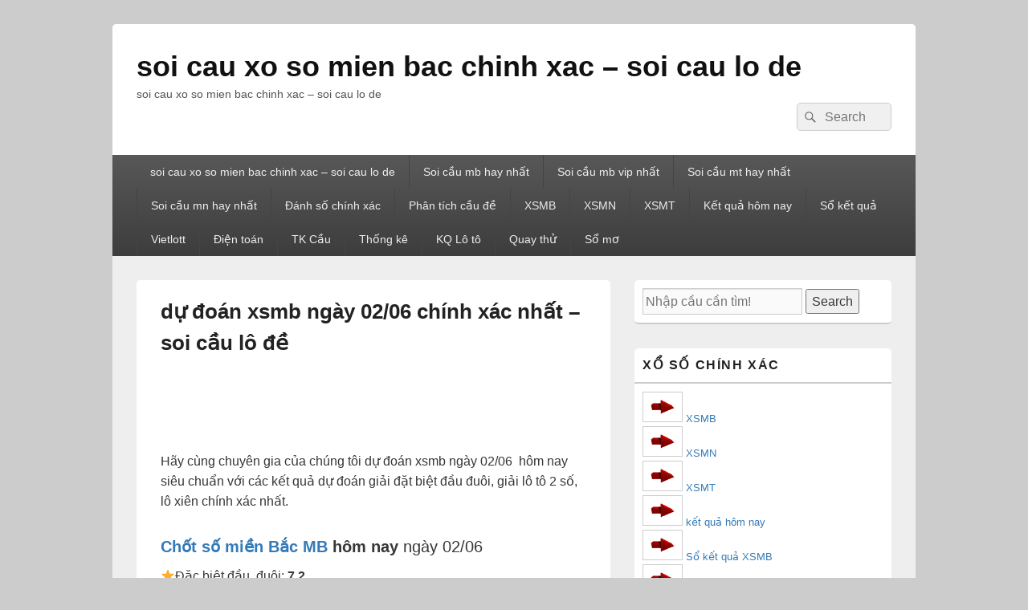

--- FILE ---
content_type: text/html; charset=utf-8
request_url: https://dudoanxosochinhxac100.com/du-doan-xsmb-ngay-02-06-chinh-xac-nhat-soi-cau-lo-de-2/
body_size: 13586
content:
<!DOCTYPE html> <!--[if IE 6]><html id="ie6" lang="vi"> <![endif]--> <!--[if IE 7]><html id="ie7" lang="vi"> <![endif]--> <!--[if IE 8]><html id="ie8" lang="vi"> <![endif]--> <!--[if !(IE 6) | !(IE 7) | !(IE 8)  ]><!--><html lang="vi"> <!--<![endif]--><head><meta charset="UTF-8" /><meta name="viewport" content="width=device-width, initial-scale=1"><link rel="profile" href="https://gmpg.org/xfn/11" /><link rel="pingback" href="https://dudoanxosochinhxac100.com/xmlrpc.php" /><meta name='robots' content='index, follow, max-image-preview:large, max-snippet:-1, max-video-preview:-1' /><link type="text/css" media="all" href="https://dudoanxosochinhxac100.com/wp-content/cache/breeze-minification/css/breeze_f8e088d44a3c717e27ad0bc5a2411cf6.css" rel="stylesheet" /><title>d&#7921; &#273;o&aacute;n xsmb ng&agrave;y 02/06 ch&iacute;nh x&aacute;c nh&#7845;t &ndash; soi c&#7847;u l&ocirc; &#273;&#7873;</title><meta name="description" content="d&#7921; &#273;o&aacute;n xsmb ng&agrave;y 02/06 ch&iacute;nh x&aacute;c nh&#7845;t &ndash; soi c&#7847;u l&ocirc; &#273;&#7873;" /><link rel="canonical" href="https://dudoanxosochinhxac100.com/du-doan-xsmb-ngay-02-06-chinh-xac-nhat-soi-cau-lo-de-2/" /><meta property="og:locale" content="vi_VN" /><meta property="og:type" content="article" /><meta property="og:title" content="d&#7921; &#273;o&aacute;n xsmb ng&agrave;y 02/06 ch&iacute;nh x&aacute;c nh&#7845;t &ndash; soi c&#7847;u l&ocirc; &#273;&#7873;" /><meta property="og:description" content="d&#7921; &#273;o&aacute;n xsmb ng&agrave;y 02/06 ch&iacute;nh x&aacute;c nh&#7845;t &ndash; soi c&#7847;u l&ocirc; &#273;&#7873;" /><meta property="og:url" content="https://dudoanxosochinhxac100.com/du-doan-xsmb-ngay-02-06-chinh-xac-nhat-soi-cau-lo-de-2/" /><meta property="og:site_name" content="soi cau xo so mien bac chinh xac - soi cau lo de" /><meta property="article:published_time" content="2025-07-19T08:08:18+00:00" /><meta property="og:image" content="https://dudoanxosochinhxac100.com/wp-content/uploads/2024/10/bat-mi-cach-soi-cau-hinh-qua-tram-an-met-nghi-1620814060433-300x200-1.jpg" /><meta property="og:image:width" content="300" /><meta property="og:image:height" content="200" /><meta property="og:image:type" content="image/jpeg" /><meta name="author" content="admin" /><meta name="twitter:card" content="summary_large_image" /><meta name="twitter:label1" content="&#272;&#432;&#7907;c vi&#7871;t b&#7903;i" /><meta name="twitter:data1" content="" /><meta name="twitter:label2" content="&#431;&#7899;c t&iacute;nh th&#7901;i gian &#273;&#7885;c" /><meta name="twitter:data2" content="4 ph&uacute;t" /> <script type="application/ld+json" class="yoast-schema-graph">{"@context":"https://schema.org","@graph":[{"@type":"WebPage","@id":"https://dudoanxosochinhxac100.com/du-doan-xsmb-ngay-02-06-chinh-xac-nhat-soi-cau-lo-de-2/","url":"https://dudoanxosochinhxac100.com/du-doan-xsmb-ngay-02-06-chinh-xac-nhat-soi-cau-lo-de-2/","name":"d&#7921; &#273;o&aacute;n xsmb ng&agrave;y 02/06 ch&iacute;nh x&aacute;c nh&#7845;t &ndash; soi c&#7847;u l&ocirc; &#273;&#7873;","isPartOf":{"@id":"https://dudoanxosochinhxac100.com/#website"},"primaryImageOfPage":{"@id":"https://dudoanxosochinhxac100.com/du-doan-xsmb-ngay-02-06-chinh-xac-nhat-soi-cau-lo-de-2/#primaryimage"},"image":{"@id":"https://dudoanxosochinhxac100.com/du-doan-xsmb-ngay-02-06-chinh-xac-nhat-soi-cau-lo-de-2/#primaryimage"},"thumbnailUrl":"https://dudoanxosochinhxac100.com/wp-content/uploads/2025/10/bat-mi-cach-soi-cau-hinh-qua-tram-an-met-nghi-1620814060433-300x200-1.jpg","datePublished":"2025-07-19T08:08:18+00:00","dateModified":"2025-07-19T08:08:18+00:00","author":{"@id":"https://dudoanxosochinhxac100.com/#/schema/person/6a90ef6e7fc13ee8090a90270d7841d5"},"description":"d&#7921; &#273;o&aacute;n xsmb ng&agrave;y 02/06 ch&iacute;nh x&aacute;c nh&#7845;t &ndash; soi c&#7847;u l&ocirc; &#273;&#7873;","breadcrumb":{"@id":"https://dudoanxosochinhxac100.com/du-doan-xsmb-ngay-02-06-chinh-xac-nhat-soi-cau-lo-de-2/#breadcrumb"},"inLanguage":"vi","potentialAction":[{"@type":"ReadAction","target":["https://dudoanxosochinhxac100.com/du-doan-xsmb-ngay-02-06-chinh-xac-nhat-soi-cau-lo-de-2/"]}]},{"@type":"ImageObject","inLanguage":"vi","@id":"https://dudoanxosochinhxac100.com/du-doan-xsmb-ngay-02-06-chinh-xac-nhat-soi-cau-lo-de-2/#primaryimage","url":"https://dudoanxosochinhxac100.com/wp-content/uploads/2025/10/bat-mi-cach-soi-cau-hinh-qua-tram-an-met-nghi-1620814060433-300x200-1.jpg","contentUrl":"https://dudoanxosochinhxac100.com/wp-content/uploads/2025/10/bat-mi-cach-soi-cau-hinh-qua-tram-an-met-nghi-1620814060433-300x200-1.jpg","width":300,"height":200,"caption":"xsmb ng&agrave;y 17/10"},{"@type":"BreadcrumbList","@id":"https://dudoanxosochinhxac100.com/du-doan-xsmb-ngay-02-06-chinh-xac-nhat-soi-cau-lo-de-2/#breadcrumb","itemListElement":[{"@type":"ListItem","position":1,"name":"Home","item":"https://dudoanxosochinhxac100.com/"},{"@type":"ListItem","position":2,"name":"d&#7921; &#273;o&aacute;n xsmb ng&agrave;y 02/06 ch&iacute;nh x&aacute;c nh&#7845;t &ndash; soi c&#7847;u l&ocirc; &#273;&#7873;"}]},{"@type":"WebSite","@id":"https://dudoanxosochinhxac100.com/#website","url":"https://dudoanxosochinhxac100.com/","name":"soi cau xo so mien bac chinh xac - soi cau lo de","description":"soi cau xo so mien bac chinh xac - soi cau lo de","potentialAction":[{"@type":"SearchAction","target":{"@type":"EntryPoint","urlTemplate":"https://dudoanxosochinhxac100.com/?s={search_term_string}"},"query-input":"required name=search_term_string"}],"inLanguage":"vi"},{"@type":"Person","@id":"https://dudoanxosochinhxac100.com/#/schema/person/6a90ef6e7fc13ee8090a90270d7841d5","name":"admin","image":{"@type":"ImageObject","inLanguage":"vi","@id":"https://dudoanxosochinhxac100.com/#/schema/person/image/","url":"https://secure.gravatar.com/avatar/74cae801e3ee021d171dcbceb1ba1db9?s=96&d=mm&r=g","contentUrl":"https://secure.gravatar.com/avatar/74cae801e3ee021d171dcbceb1ba1db9?s=96&d=mm&r=g","caption":"admin"},"url":"https://dudoanxosochinhxac100.com/author/dev-singsing/"}]}</script> <link rel="alternate" type="application/rss+xml" title="D&ograve;ng th&ocirc;ng tin soi cau xo so mien bac chinh xac - soi cau lo de &raquo;" href="https://dudoanxosochinhxac100.com/feed/" /><link rel="alternate" type="application/rss+xml" title="D&ograve;ng ph&#7843;n h&#7891;i soi cau xo so mien bac chinh xac - soi cau lo de &raquo;" href="https://dudoanxosochinhxac100.com/comments/feed/" /> <script type="text/javascript">/*  */
window._wpemojiSettings = {"baseUrl":"https:\/\/s.w.org\/images\/core\/emoji\/14.0.0\/72x72\/","ext":".png","svgUrl":"https:\/\/s.w.org\/images\/core\/emoji\/14.0.0\/svg\/","svgExt":".svg","source":{"concatemoji":"https:\/\/dudoanxosochinhxac100.com\/wp-includes\/js\/wp-emoji-release.min.js?ver=6.4.7"}};
/*! This file is auto-generated */
!function(i,n){var o,s,e;function c(e){try{var t={supportTests:e,timestamp:(new Date).valueOf()};sessionStorage.setItem(o,JSON.stringify(t))}catch(e){}}function p(e,t,n){e.clearRect(0,0,e.canvas.width,e.canvas.height),e.fillText(t,0,0);var t=new Uint32Array(e.getImageData(0,0,e.canvas.width,e.canvas.height).data),r=(e.clearRect(0,0,e.canvas.width,e.canvas.height),e.fillText(n,0,0),new Uint32Array(e.getImageData(0,0,e.canvas.width,e.canvas.height).data));return t.every(function(e,t){return e===r[t]})}function u(e,t,n){switch(t){case"flag":return n(e,"\ud83c\udff3\ufe0f\u200d\u26a7\ufe0f","\ud83c\udff3\ufe0f\u200b\u26a7\ufe0f")?!1:!n(e,"\ud83c\uddfa\ud83c\uddf3","\ud83c\uddfa\u200b\ud83c\uddf3")&&!n(e,"\ud83c\udff4\udb40\udc67\udb40\udc62\udb40\udc65\udb40\udc6e\udb40\udc67\udb40\udc7f","\ud83c\udff4\u200b\udb40\udc67\u200b\udb40\udc62\u200b\udb40\udc65\u200b\udb40\udc6e\u200b\udb40\udc67\u200b\udb40\udc7f");case"emoji":return!n(e,"\ud83e\udef1\ud83c\udffb\u200d\ud83e\udef2\ud83c\udfff","\ud83e\udef1\ud83c\udffb\u200b\ud83e\udef2\ud83c\udfff")}return!1}function f(e,t,n){var r="undefined"!=typeof WorkerGlobalScope&&self instanceof WorkerGlobalScope?new OffscreenCanvas(300,150):i.createElement("canvas"),a=r.getContext("2d",{willReadFrequently:!0}),o=(a.textBaseline="top",a.font="600 32px Arial",{});return e.forEach(function(e){o[e]=t(a,e,n)}),o}function t(e){var t=i.createElement("script");t.src=e,t.defer=!0,i.head.appendChild(t)}"undefined"!=typeof Promise&&(o="wpEmojiSettingsSupports",s=["flag","emoji"],n.supports={everything:!0,everythingExceptFlag:!0},e=new Promise(function(e){i.addEventListener("DOMContentLoaded",e,{once:!0})}),new Promise(function(t){var n=function(){try{var e=JSON.parse(sessionStorage.getItem(o));if("object"==typeof e&&"number"==typeof e.timestamp&&(new Date).valueOf()<e.timestamp+604800&&"object"==typeof e.supportTests)return e.supportTests}catch(e){}return null}();if(!n){if("undefined"!=typeof Worker&&"undefined"!=typeof OffscreenCanvas&&"undefined"!=typeof URL&&URL.createObjectURL&&"undefined"!=typeof Blob)try{var e="postMessage("+f.toString()+"("+[JSON.stringify(s),u.toString(),p.toString()].join(",")+"));",r=new Blob([e],{type:"text/javascript"}),a=new Worker(URL.createObjectURL(r),{name:"wpTestEmojiSupports"});return void(a.onmessage=function(e){c(n=e.data),a.terminate(),t(n)})}catch(e){}c(n=f(s,u,p))}t(n)}).then(function(e){for(var t in e)n.supports[t]=e[t],n.supports.everything=n.supports.everything&&n.supports[t],"flag"!==t&&(n.supports.everythingExceptFlag=n.supports.everythingExceptFlag&&n.supports[t]);n.supports.everythingExceptFlag=n.supports.everythingExceptFlag&&!n.supports.flag,n.DOMReady=!1,n.readyCallback=function(){n.DOMReady=!0}}).then(function(){return e}).then(function(){var e;n.supports.everything||(n.readyCallback(),(e=n.source||{}).concatemoji?t(e.concatemoji):e.wpemoji&&e.twemoji&&(t(e.twemoji),t(e.wpemoji)))}))}((window,document),window._wpemojiSettings);
/*  */</script> <script type="text/javascript" id="breeze-prefetch-js-extra">/*  */
var breeze_prefetch = {"local_url":"https:\/\/dudoanxosochinhxac100.com","ignore_remote_prefetch":"1","ignore_list":["\/","\/page\/(.)","\/wp-admin\/"]};
/*  */</script> <script type="text/javascript" src="https://dudoanxosochinhxac100.com/wp-content/plugins/breeze/assets/js/js-front-end/breeze-prefetch-links.min.js?ver=2.1.6" id="breeze-prefetch-js"></script> <script type="text/javascript" src="https://dudoanxosochinhxac100.com/wp-includes/js/jquery/jquery.min.js?ver=3.7.1" id="jquery-core-js"></script> <script type="text/javascript" src="https://dudoanxosochinhxac100.com/wp-includes/js/jquery/jquery-migrate.min.js?ver=3.4.1" id="jquery-migrate-js"></script> <script type="text/javascript" id="catchbox-menu-js-extra">/*  */
var screenReaderText = {"expand":"expand child menu","collapse":"collapse child menu"};
/*  */</script> <script type="text/javascript" src="https://dudoanxosochinhxac100.com/wp-content/themes/catch-box/js/menu.min.js?ver=2.1.1.1" id="catchbox-menu-js"></script> <script type="text/javascript" src="https://dudoanxosochinhxac100.com/wp-content/themes/catch-box/js/html5.min.js?ver=3.7.3" id="catchbox-html5-js"></script> <link rel="https://api.w.org/" href="https://dudoanxosochinhxac100.com/wp-json/" /><link rel="alternate" type="application/json" href="https://dudoanxosochinhxac100.com/wp-json/wp/v2/posts/18652" /><link rel="EditURI" type="application/rsd+xml" title="RSD" href="https://dudoanxosochinhxac100.com/xmlrpc.php?rsd" /><meta name="generator" content="WordPress 6.4.7" /><link rel='shortlink' href='https://dudoanxosochinhxac100.com/?p=18652' /><link rel="alternate" type="application/json+oembed" href="https://dudoanxosochinhxac100.com/wp-json/oembed/1.0/embed?url=https%3A%2F%2Fdudoanxosochinhxac100.com%2Fdu-doan-xsmb-ngay-02-06-chinh-xac-nhat-soi-cau-lo-de-2%2F" /><link rel="alternate" type="text/xml+oembed" href="https://dudoanxosochinhxac100.com/wp-json/oembed/1.0/embed?url=https%3A%2F%2Fdudoanxosochinhxac100.com%2Fdu-doan-xsmb-ngay-02-06-chinh-xac-nhat-soi-cau-lo-de-2%2F&#038;format=xml" /> <script async src="https://dudoanxosochinhxac100.com/wp-content/uploads/breeze/google/gtag.js?id=G-76RTHJNZDK"></script> <script>window.dataLayer = window.dataLayer || [];
			function gtag(){dataLayer.push(arguments);}
			gtag('js', new Date());
			gtag('config', 'G-76RTHJNZDK');</script> <link rel="icon" href="https://dudoanxosochinhxac100.com/wp-content/uploads/2025/09/com.xoso_.ketqua.soicau-w250-150x150.png" sizes="32x32" /><link rel="icon" href="https://dudoanxosochinhxac100.com/wp-content/uploads/2025/09/com.xoso_.ketqua.soicau-w250.png" sizes="192x192" /><link rel="apple-touch-icon" href="https://dudoanxosochinhxac100.com/wp-content/uploads/2025/09/com.xoso_.ketqua.soicau-w250.png" /><meta name="msapplication-TileImage" content="https://dudoanxosochinhxac100.com/wp-content/uploads/2025/09/com.xoso_.ketqua.soicau-w250.png" /></head><body class="post-template-default single single-post postid-18652 single-format-standard wp-embed-responsive single-author right-sidebar one-menu header-image-top"><div id="page" class="hfeed site"><a href="#main" class="skip-link screen-reader-text">Skip to content</a><header id="branding" role="banner"><div id="header-content" class="clearfix"><div class="logo-wrap clearfix"><div id="hgroup" class="site-details"><p id="site-title"><a href="https://dudoanxosochinhxac100.com/" rel="home">soi cau xo so mien bac chinh xac &#8211; soi cau lo de</a></p><p id="site-description">soi cau xo so mien bac chinh xac &#8211; soi cau lo de</p></div></div><form role="search" method="get" class="searchform" action="https://dudoanxosochinhxac100.com/"> <label> <span class="screen-reader-text">Search for:</span> <input type="search" class="search-field" placeholder="Search" value="" name="s" title="Search for:" /> </label> <button type="submit" class="search-submit"><span class="screen-reader-text">Search</span></button></form></div><div class="menu-access-wrap mobile-header-menu clearfix"><div id="mobile-header-left-menu" class="mobile-menu-anchor primary-menu"> <a href="#mobile-header-left-nav" id="menu-toggle-primary" class="genericon genericon-menu"> <span class="mobile-menu-text">Menu</span> </a></div><div id="site-header-menu-primary" class="site-header-menu"><nav id="access" class="main-navigation menu-focus" role="navigation" aria-label="Primary Menu"><h3 class="screen-reader-text">Primary menu</h3><div class="menu-header-container"><ul class="menu"><li id="menu-item-16728" class="menu-item menu-item-type-post_type menu-item-object-page menu-item-home menu-item-16728"><a href="https://dudoanxosochinhxac100.com/trang-chu/">soi cau xo so mien bac chinh xac &ndash; soi cau lo de</a></li><li id="menu-item-17004" class="menu-item menu-item-type-taxonomy menu-item-object-category menu-item-has-children menu-item-17004"><a href="https://dudoanxosochinhxac100.com/soi-cau-mb-hay-nhat/">Soi c&#7847;u mb hay nh&#7845;t</a><ul class="sub-menu"><li id="menu-item-16693" class="menu-item menu-item-type-post_type menu-item-object-page menu-item-16693"><a href="https://dudoanxosochinhxac100.com/soi-chinh-xac-ba-cang-vip-mb-hom-nay/">soi ch&iacute;nh x&aacute;c ba c&agrave;ng v&iacute;p mb h&ocirc;m nay</a></li><li id="menu-item-16694" class="menu-item menu-item-type-post_type menu-item-object-page menu-item-16694"><a href="https://dudoanxosochinhxac100.com/soi-chinh-xac-bach-thu-de-mb-hom-nay/">soi ch&iacute;nh x&aacute;c b&#7841;ch th&#7911; &#273;&#7873; mb h&ocirc;m nay</a></li><li id="menu-item-16695" class="menu-item menu-item-type-post_type menu-item-object-page menu-item-16695"><a href="https://dudoanxosochinhxac100.com/soi-chinh-xac-bach-thu-lo-kep-mb-hom-nay/">soi ch&iacute;nh x&aacute;c b&#7841;ch th&#7911; l&ocirc; k&eacute;p mb h&ocirc;m nay</a></li><li id="menu-item-16928" class="menu-item menu-item-type-post_type menu-item-object-page menu-item-16928"><a href="https://dudoanxosochinhxac100.com/soi-chinh-xac-bach-thu-lo-2-nhay-mb-hom-nay/">soi ch&iacute;nh x&aacute;c b&#7841;ch th&#7911; l&ocirc; 2 nh&aacute;y mb h&ocirc;m nay</a></li><li id="menu-item-16696" class="menu-item menu-item-type-post_type menu-item-object-page menu-item-16696"><a href="https://dudoanxosochinhxac100.com/soi-chinh-xac-bach-thu-lo-mb-hom-nay/">soi ch&iacute;nh x&aacute;c b&#7841;ch th&#7911; l&ocirc; mb h&ocirc;m nay</a></li><li id="menu-item-16699" class="menu-item menu-item-type-post_type menu-item-object-page menu-item-16699"><a href="https://dudoanxosochinhxac100.com/soi-chinh-xac-cap-3-cang-vip-mb-hom-nay/">soi ch&iacute;nh x&aacute;c c&#7863;p 3 c&agrave;ng v&iacute;p mb h&ocirc;m nay</a></li><li id="menu-item-16702" class="menu-item menu-item-type-post_type menu-item-object-page menu-item-16702"><a href="https://dudoanxosochinhxac100.com/soi-chinh-xac-dan-de-4-con-mb-hom-nay/">soi ch&iacute;nh x&aacute;c d&agrave;n &#273;&#7873; 4 con mb h&ocirc;m nay</a></li><li id="menu-item-16931" class="menu-item menu-item-type-post_type menu-item-object-page menu-item-16931"><a href="https://dudoanxosochinhxac100.com/soi-chinh-xac-dan-de-6-con-mb-hom-nay/">soi ch&iacute;nh x&aacute;c d&agrave;n &#273;&#7873; 6 con mb h&ocirc;m nay</a></li><li id="menu-item-16930" class="menu-item menu-item-type-post_type menu-item-object-page menu-item-16930"><a href="https://dudoanxosochinhxac100.com/soi-chinh-xac-dan-de-8-con-mb-hom-nay/">soi ch&iacute;nh x&aacute;c d&agrave;n &#273;&#7873; 8 con mb h&ocirc;m nay</a></li><li id="menu-item-16929" class="menu-item menu-item-type-post_type menu-item-object-page menu-item-16929"><a href="https://dudoanxosochinhxac100.com/soi-chinh-xac-dan-de-10-con-mb-hom-nay/">soi ch&iacute;nh x&aacute;c d&agrave;n &#273;&#7873; 10 con mb h&ocirc;m nay</a></li><li id="menu-item-16703" class="menu-item menu-item-type-post_type menu-item-object-page menu-item-16703"><a href="https://dudoanxosochinhxac100.com/soi-chinh-xac-dan-de-dau-duoi-mb-hom-nay/">soi ch&iacute;nh x&aacute;c d&agrave;n &#273;&#7873; &#273;&#7847;u &#273;u&ocirc;i mb h&ocirc;m nay</a></li><li id="menu-item-16704" class="menu-item menu-item-type-post_type menu-item-object-page menu-item-16704"><a href="https://dudoanxosochinhxac100.com/soi-chinh-xac-dan-lo-10-con-mb-hom-nay/">soi ch&iacute;nh x&aacute;c d&agrave;n l&ocirc; 10 con mb h&ocirc;m nay</a></li><li id="menu-item-16705" class="menu-item menu-item-type-post_type menu-item-object-page menu-item-16705"><a href="https://dudoanxosochinhxac100.com/soi-chinh-xac-dan-lo-4-con-mb-hom-nay/">soi ch&iacute;nh x&aacute;c d&agrave;n l&ocirc; 4 con mb h&ocirc;m nay</a></li></ul></li><li id="menu-item-17005" class="menu-item menu-item-type-taxonomy menu-item-object-category menu-item-has-children menu-item-17005"><a href="https://dudoanxosochinhxac100.com/soi-cau-mb-vip-nhat/">Soi c&#7847;u mb vip nh&#7845;t</a><ul class="sub-menu"><li id="menu-item-16706" class="menu-item menu-item-type-post_type menu-item-object-page menu-item-16706"><a href="https://dudoanxosochinhxac100.com/soi-chinh-xac-dan-lo-6-con-mb-hom-nay/">soi ch&iacute;nh x&aacute;c d&agrave;n l&ocirc; 6 con mb h&ocirc;m nay</a></li><li id="menu-item-16707" class="menu-item menu-item-type-post_type menu-item-object-page menu-item-16707"><a href="https://dudoanxosochinhxac100.com/soi-chinh-xac-dan-lo-8-con-mb-hom-nay/">soi ch&iacute;nh x&aacute;c d&agrave;n l&ocirc; 8 con mb h&ocirc;m nay</a></li><li id="menu-item-16714" class="menu-item menu-item-type-post_type menu-item-object-page menu-item-16714"><a href="https://dudoanxosochinhxac100.com/soi-chinh-xac-lo-xien-2-mb-hom-nay/">soi ch&iacute;nh x&aacute;c l&ocirc; xi&ecirc;n 2 mb h&ocirc;m nay</a></li><li id="menu-item-16715" class="menu-item menu-item-type-post_type menu-item-object-page menu-item-16715"><a href="https://dudoanxosochinhxac100.com/soi-chinh-xac-lo-xien-3-mb-hom-nay/">soi ch&iacute;nh x&aacute;c l&ocirc; xi&ecirc;n 3 mb h&ocirc;m nay</a></li><li id="menu-item-16716" class="menu-item menu-item-type-post_type menu-item-object-page menu-item-16716"><a href="https://dudoanxosochinhxac100.com/soi-chinh-xac-lo-xien-4-mb-hom-nay/">soi ch&iacute;nh x&aacute;c l&ocirc; xi&ecirc;n 4 mb h&ocirc;m nay</a></li><li id="menu-item-16721" class="menu-item menu-item-type-post_type menu-item-object-page menu-item-16721"><a href="https://dudoanxosochinhxac100.com/soi-chinh-xac-song-thu-de-mb-hom-nay/">soi ch&iacute;nh x&aacute;c song th&#7911; &#273;&#7873; mb h&ocirc;m nay</a></li><li id="menu-item-16722" class="menu-item menu-item-type-post_type menu-item-object-page menu-item-16722"><a href="https://dudoanxosochinhxac100.com/soi-chinh-xac-song-thu-lo-kep-mb-hom-nay/">soi ch&iacute;nh x&aacute;c song th&#7911; l&ocirc; k&eacute;p mb h&ocirc;m nay</a></li><li id="menu-item-16723" class="menu-item menu-item-type-post_type menu-item-object-page menu-item-16723"><a href="https://dudoanxosochinhxac100.com/soi-chinh-xac-song-thu-lo-mb-hom-nay/">soi ch&iacute;nh x&aacute;c song th&#7911; l&ocirc; mb h&ocirc;m nay</a></li></ul></li><li id="menu-item-17007" class="menu-item menu-item-type-taxonomy menu-item-object-category menu-item-has-children menu-item-17007"><a href="https://dudoanxosochinhxac100.com/soi-cau-mt-hay-nhat/">Soi c&#7847;u mt hay nh&#7845;t</a><ul class="sub-menu"><li id="menu-item-16698" class="menu-item menu-item-type-post_type menu-item-object-page menu-item-16698"><a href="https://dudoanxosochinhxac100.com/soi-chinh-xac-bao-lo-mt-hom-nay/">soi ch&iacute;nh x&aacute;c bao l&ocirc; mt h&ocirc;m nay</a></li><li id="menu-item-16701" class="menu-item menu-item-type-post_type menu-item-object-page menu-item-16701"><a href="https://dudoanxosochinhxac100.com/soi-chinh-xac-cap-xiu-chu-mt-hom-nay/">soi ch&iacute;nh x&aacute;c c&#7863;p x&iacute;u ch&#7911; mt h&ocirc;m nay</a></li><li id="menu-item-16709" class="menu-item menu-item-type-post_type menu-item-object-page menu-item-16709"><a href="https://dudoanxosochinhxac100.com/soi-chinh-xac-dac-biet-mt-hom-nay/">soi ch&iacute;nh x&aacute;c &#273;&#7863;c bi&#7879;t mt h&ocirc;m nay</a></li><li id="menu-item-16711" class="menu-item menu-item-type-post_type menu-item-object-page menu-item-16711"><a href="https://dudoanxosochinhxac100.com/soi-chinh-xac-giai-tam-mt-hom-nay/">soi ch&iacute;nh x&aacute;c gi&#7843;i t&aacute;m mt h&ocirc;m nay</a></li><li id="menu-item-16713" class="menu-item menu-item-type-post_type menu-item-object-page menu-item-16713"><a href="https://dudoanxosochinhxac100.com/soi-chinh-xac-lo-3-mt-hom-nay/">soi ch&iacute;nh x&aacute;c l&ocirc; 3 s&#7889; mt h&ocirc;m nay</a></li><li id="menu-item-16718" class="menu-item menu-item-type-post_type menu-item-object-page menu-item-16718"><a href="https://dudoanxosochinhxac100.com/soi-chinh-xac-dau-duoi-giai-8-mt-hom-nay/">soi ch&iacute;nh x&aacute;c s&#7899; &#273;&#7847;u &#273;u&ocirc;i gi&#7843;i 8 mt h&ocirc;m nay</a></li><li id="menu-item-16720" class="menu-item menu-item-type-post_type menu-item-object-page menu-item-16720"><a href="https://dudoanxosochinhxac100.com/soi-chinh-xac-dau-duoi-giai-dac-biet-mt-hom-nay/">soi ch&iacute;nh x&aacute;c s&#7899; &#273;&#7847;u &#273;u&ocirc;i gi&#7843;i &#273;&#7863;c bi&#7879;t mt h&ocirc;m nay</a></li><li id="menu-item-16725" class="menu-item menu-item-type-post_type menu-item-object-page menu-item-16725"><a href="https://dudoanxosochinhxac100.com/soi-chinh-xac-song-thu-lo-mt-hom-nay/">soi ch&iacute;nh x&aacute;c song th&#7911; l&ocirc; mt h&ocirc;m nay</a></li><li id="menu-item-16727" class="menu-item menu-item-type-post_type menu-item-object-page menu-item-16727"><a href="https://dudoanxosochinhxac100.com/soi-chinh-xac-xiu-chu-mt-hom-nay/">soi ch&iacute;nh x&aacute;c x&iacute;u ch&#7911; mt h&ocirc;m nay</a></li></ul></li><li id="menu-item-17006" class="menu-item menu-item-type-taxonomy menu-item-object-category menu-item-has-children menu-item-17006"><a href="https://dudoanxosochinhxac100.com/soi-cau-mn-hay-nhat/">Soi c&#7847;u mn hay nh&#7845;t</a><ul class="sub-menu"><li id="menu-item-16697" class="menu-item menu-item-type-post_type menu-item-object-page menu-item-16697"><a href="https://dudoanxosochinhxac100.com/soi-chinh-xac-bao-lo-mn-hom-nay/">soi ch&iacute;nh x&aacute;c bao l&ocirc; mn h&ocirc;m nay</a></li><li id="menu-item-16700" class="menu-item menu-item-type-post_type menu-item-object-page menu-item-16700"><a href="https://dudoanxosochinhxac100.com/soi-chinh-xac-cap-xiu-chu-mn-hom-nay/">soi ch&iacute;nh x&aacute;c c&#7863;p x&iacute;u ch&#7911; mn h&ocirc;m nay</a></li><li id="menu-item-16708" class="menu-item menu-item-type-post_type menu-item-object-page menu-item-16708"><a href="https://dudoanxosochinhxac100.com/soi-chinh-xac-dac-biet-mn-hom-nay/">soi ch&iacute;nh x&aacute;c &#273;&#7863;c bi&#7879;t mn h&ocirc;m nay</a></li><li id="menu-item-16710" class="menu-item menu-item-type-post_type menu-item-object-page menu-item-16710"><a href="https://dudoanxosochinhxac100.com/soi-chinh-xac-giai-tam-mn-hom-nay/">soi ch&iacute;nh x&aacute;c gi&#7843;i t&aacute;m mn h&ocirc;m nay</a></li><li id="menu-item-16712" class="menu-item menu-item-type-post_type menu-item-object-page menu-item-16712"><a href="https://dudoanxosochinhxac100.com/soi-chinh-xac-blo-3-mn-hom-nay/">soi ch&iacute;nh x&aacute;c l&ocirc; 3 s&#7889; mn h&ocirc;m nay</a></li><li id="menu-item-16717" class="menu-item menu-item-type-post_type menu-item-object-page menu-item-16717"><a href="https://dudoanxosochinhxac100.com/soi-chinh-xac-dau-duoi-giai-8-mn-hom-nay/">soi ch&iacute;nh x&aacute;c s&#7899; &#273;&#7847;u &#273;u&ocirc;i gi&#7843;i 8 mn h&ocirc;m nay</a></li><li id="menu-item-16719" class="menu-item menu-item-type-post_type menu-item-object-page menu-item-16719"><a href="https://dudoanxosochinhxac100.com/soi-chinh-xac-dau-duoi-giai-dac-biet-mn-hom-nay/">soi ch&iacute;nh x&aacute;c s&#7899; &#273;&#7847;u &#273;u&ocirc;i gi&#7843;i &#273;&#7863;c bi&#7879;t mn h&ocirc;m nay</a></li><li id="menu-item-16724" class="menu-item menu-item-type-post_type menu-item-object-page menu-item-16724"><a href="https://dudoanxosochinhxac100.com/soi-chinh-xac-song-thu-lo-mn-hom-nay/">soi ch&iacute;nh x&aacute;c song th&#7911; l&ocirc; mn h&ocirc;m nay</a></li><li id="menu-item-16726" class="menu-item menu-item-type-post_type menu-item-object-page menu-item-16726"><a href="https://dudoanxosochinhxac100.com/soi-chinh-xac-xiu-chu-mn-hom-nay/">soi ch&iacute;nh x&aacute;c x&iacute;u ch&#7911; mn h&ocirc;m nay</a></li></ul></li><li id="menu-item-17002" class="menu-item menu-item-type-taxonomy menu-item-object-category menu-item-17002"><a href="https://dudoanxosochinhxac100.com/danh-so-chinh-xac/">&#272;&aacute;nh s&#7889; ch&iacute;nh x&aacute;c</a></li><li id="menu-item-17003" class="menu-item menu-item-type-taxonomy menu-item-object-category menu-item-17003"><a href="https://dudoanxosochinhxac100.com/phan-tich-cau-de/">Ph&acirc;n t&iacute;ch c&#7847;u &#273;&#7873;</a></li><li id="menu-item-17568" class="menu-item menu-item-type-post_type menu-item-object-post menu-item-17568"><a href="https://dudoanxosochinhxac100.com/xsmb-kqxsmb-ket-qua-xsmb-nhanh-nhat/">XSMB</a></li><li id="menu-item-17569" class="menu-item menu-item-type-post_type menu-item-object-post menu-item-17569"><a href="https://dudoanxosochinhxac100.com/xsmn-kqxsmn-ket-qua-xsmn-nhanh-nhat/">XSMN</a></li><li id="menu-item-17570" class="menu-item menu-item-type-post_type menu-item-object-post menu-item-17570"><a href="https://dudoanxosochinhxac100.com/xsmt-kqxsmt-ket-qua-xsmt-nhanh-nhat/">XSMT</a></li><li id="menu-item-17571" class="menu-item menu-item-type-post_type menu-item-object-post menu-item-17571"><a href="https://dudoanxosochinhxac100.com/ket-qua-xo-so-3-mien-nhanh-nhat/">K&#7871;t qu&#7843; h&ocirc;m nay</a></li><li id="menu-item-17572" class="menu-item menu-item-type-post_type menu-item-object-post menu-item-has-children menu-item-17572"><a href="https://dudoanxosochinhxac100.com/xsmb-30-ngay-so-ket-qua-mien-bac-nhanh-nhat/">S&#7893; k&#7871;t qu&#7843;</a><ul class="sub-menu"><li id="menu-item-17573" class="menu-item menu-item-type-post_type menu-item-object-post menu-item-17573"><a href="https://dudoanxosochinhxac100.com/xsmb-30-ngay-so-ket-qua-mien-bac-nhanh-nhat/">S&#7893; k&#7871;t qu&#7843; XSMB</a></li><li id="menu-item-17574" class="menu-item menu-item-type-post_type menu-item-object-post menu-item-17574"><a href="https://dudoanxosochinhxac100.com/xsmn-30-ngay-so-ket-qua-mien-nam-nhanh-nhat/">S&#7893; k&#7871;t qu&#7843; XSMN</a></li><li id="menu-item-17575" class="menu-item menu-item-type-post_type menu-item-object-post menu-item-17575"><a href="https://dudoanxosochinhxac100.com/xsmt-30-ngay-so-ket-qua-mien-trung-nhanh-nhat/">S&#7893; k&#7871;t qu&#7843; XSMT</a></li></ul></li><li id="menu-item-17576" class="menu-item menu-item-type-post_type menu-item-object-post menu-item-has-children menu-item-17576"><a href="https://dudoanxosochinhxac100.com/xo-so-vietlott-nhanh-nhat/">Vietlott</a><ul class="sub-menu"><li id="menu-item-17577" class="menu-item menu-item-type-post_type menu-item-object-post menu-item-17577"><a href="https://dudoanxosochinhxac100.com/xo-so-vietlott-nhanh-nhat/">X&#7893; s&#7889; Vietlott</a></li><li id="menu-item-17578" class="menu-item menu-item-type-post_type menu-item-object-post menu-item-17578"><a href="https://dudoanxosochinhxac100.com/xo-so-mega-6-45-nhanh-nhat/">X&#7893; s&#7889; Mega 6/45</a></li><li id="menu-item-17579" class="menu-item menu-item-type-post_type menu-item-object-post menu-item-17579"><a href="https://dudoanxosochinhxac100.com/xo-so-power-6-55-nhanh-nhat/">X&#7893; s&#7889; Power 6/55</a></li><li id="menu-item-17580" class="menu-item menu-item-type-post_type menu-item-object-post menu-item-17580"><a href="https://dudoanxosochinhxac100.com/xo-so-max-3d-ket-qua-xo-so-dien-toan-max-3d-nhanh-nhat/">Max 3D</a></li><li id="menu-item-17581" class="menu-item menu-item-type-post_type menu-item-object-post menu-item-17581"><a href="https://dudoanxosochinhxac100.com/xo-so-max-4d-ket-qua-xo-so-dien-toan-max-4d-nhanh-nhat/">Max 4D</a></li><li id="menu-item-17582" class="menu-item menu-item-type-post_type menu-item-object-post menu-item-17582"><a href="https://dudoanxosochinhxac100.com/thong-ke-ve-nhieu-it-xs-mega-6-45-nhanh-nhat/">Th&#7889;ng k&ecirc;</a></li></ul></li><li id="menu-item-17583" class="menu-item menu-item-type-post_type menu-item-object-post menu-item-has-children menu-item-17583"><a href="https://dudoanxosochinhxac100.com/xo-so-dien-toan-6x36-nhanh-nhat/">&#272;i&#7879;n to&aacute;n</a><ul class="sub-menu"><li id="menu-item-17637" class="menu-item menu-item-type-post_type menu-item-object-post menu-item-17637"><a href="https://dudoanxosochinhxac100.com/xo-so-dien-toan-6x36-nhanh-nhat/">X&#7893; s&#7889; &#273;i&#7879;n to&aacute;n 6&#215;36</a></li><li id="menu-item-17584" class="menu-item menu-item-type-post_type menu-item-object-post menu-item-17584"><a href="https://dudoanxosochinhxac100.com/xo-so-dien-toan-123-nhanh-nhat/">X&#7893; s&#7889; &#273;i&#7879;n to&aacute;n 123</a></li><li id="menu-item-17607" class="menu-item menu-item-type-post_type menu-item-object-post menu-item-17607"><a href="https://dudoanxosochinhxac100.com/xo-so-than-tai-nhanh-nhat/">X&#7893; s&#7889; th&#7847;n t&agrave;i</a></li></ul></li><li id="menu-item-17608" class="menu-item menu-item-type-post_type menu-item-object-post menu-item-has-children menu-item-17608"><a href="https://dudoanxosochinhxac100.com/cau-bach-thu-mb-nhanh-nhat/">TK C&#7847;u</a><ul class="sub-menu"><li id="menu-item-17609" class="menu-item menu-item-type-post_type menu-item-object-post menu-item-17609"><a href="https://dudoanxosochinhxac100.com/cau-bach-thu-mb-nhanh-nhat/">C&#7847;u b&#7841;ch th&#7911; (MB)</a></li><li id="menu-item-17610" class="menu-item menu-item-type-post_type menu-item-object-post menu-item-17610"><a href="https://dudoanxosochinhxac100.com/cau-lat-lien-tuc-mb-nhanh-nhat/">C&#7847;u l&#7853;t li&ecirc;n t&#7909;c (MB)</a></li><li id="menu-item-17611" class="menu-item menu-item-type-post_type menu-item-object-post menu-item-17611"><a href="https://dudoanxosochinhxac100.com/cau-ve-ca-cap-mb-nhanh-nhat/">C&#7847;u v&#7873; c&#7843; c&#7863;p (MB)</a></li><li id="menu-item-17612" class="menu-item menu-item-type-post_type menu-item-object-post menu-item-17612"><a href="https://dudoanxosochinhxac100.com/cau-ve-nhieu-nhay-mb-nhanh-nhat/">C&#7847;u v&#7873; nhi&#7873;u nh&aacute;y (MB)</a></li></ul></li><li id="menu-item-17613" class="menu-item menu-item-type-post_type menu-item-object-post menu-item-has-children menu-item-17613"><a href="https://dudoanxosochinhxac100.com/thong-ke-dau-duoi-nhanh-nhat/">Th&#7889;ng k&ecirc;</a><ul class="sub-menu"><li id="menu-item-17638" class="menu-item menu-item-type-post_type menu-item-object-post menu-item-17638"><a href="https://dudoanxosochinhxac100.com/thong-ke-dau-duoi-nhanh-nhat-2/">Th&#7889;ng k&ecirc; &#273;&#7847;u &#273;u&ocirc;i</a></li><li id="menu-item-17614" class="menu-item menu-item-type-post_type menu-item-object-post menu-item-17614"><a href="https://dudoanxosochinhxac100.com/thong-ke-lo-gan-nhanh-nhat/">Th&#7889;ng k&ecirc; l&ocirc; gan</a></li><li id="menu-item-17615" class="menu-item menu-item-type-post_type menu-item-object-post menu-item-17615"><a href="https://dudoanxosochinhxac100.com/lo-xien-thong-ke-lo-xien-nhanh-nhat/">Th&#7889;ng k&ecirc; l&ocirc; xi&ecirc;n</a></li><li id="menu-item-17616" class="menu-item menu-item-type-post_type menu-item-object-post menu-item-17616"><a href="https://dudoanxosochinhxac100.com/lo-kep-thong-ke-lo-kep-nhanh-nhat/">Th&#7889;ng k&ecirc; l&ocirc; k&eacute;p</a></li><li id="menu-item-17617" class="menu-item menu-item-type-post_type menu-item-object-post menu-item-17617"><a href="https://dudoanxosochinhxac100.com/thong-ke-lo-to-theo-dau-nhanh-nhat/">Th&#7889;ng k&ecirc; &#272;&#7847;u</a></li><li id="menu-item-17618" class="menu-item menu-item-type-post_type menu-item-object-post menu-item-17618"><a href="https://dudoanxosochinhxac100.com/thong-ke-lo-to-theo-duoi-nhanh-nhat/">Th&#7889;ng k&ecirc; &#272;u&ocirc;i</a></li><li id="menu-item-17619" class="menu-item menu-item-type-post_type menu-item-object-post menu-item-17619"><a href="https://dudoanxosochinhxac100.com/thong-ke-dau-duoi-nhanh-nhat-2/">Th&#7889;ng k&ecirc; &#272;&#7847;u &ndash; &#272;u&ocirc;i</a></li><li id="menu-item-17620" class="menu-item menu-item-type-post_type menu-item-object-post menu-item-17620"><a href="https://dudoanxosochinhxac100.com/thong-ke-lo-to-theo-tong-nhanh-nhat/">Th&#7889;ng k&ecirc; T&#7893;ng</a></li><li id="menu-item-17626" class="menu-item menu-item-type-post_type menu-item-object-post menu-item-17626"><a href="https://dudoanxosochinhxac100.com/thong-ke-tan-suat-xuat-hien-nhanh-nhat/">T&#7847;n su&#7845;t xu&#7845;t hi&#7879;n</a></li><li id="menu-item-17625" class="menu-item menu-item-type-post_type menu-item-object-post menu-item-17625"><a href="https://dudoanxosochinhxac100.com/thong-ke-loto-tu-00-99-nhanh-nhat/">TK t&#7915; 00 &#273;&#7871;n 99</a></li></ul></li><li id="menu-item-17627" class="menu-item menu-item-type-post_type menu-item-object-post menu-item-has-children menu-item-17627"><a href="https://dudoanxosochinhxac100.com/loto-mien-bac-nhanh-nhat/">KQ L&ocirc; t&ocirc;</a><ul class="sub-menu"><li id="menu-item-17628" class="menu-item menu-item-type-post_type menu-item-object-post menu-item-17628"><a href="https://dudoanxosochinhxac100.com/loto-mien-bac-nhanh-nhat/">B&#7843;ng loto MB</a></li><li id="menu-item-17629" class="menu-item menu-item-type-post_type menu-item-object-post menu-item-17629"><a href="https://dudoanxosochinhxac100.com/loto-mien-nam-nhanh-nhat/">B&#7843;ng loto MN</a></li><li id="menu-item-17630" class="menu-item menu-item-type-post_type menu-item-object-post menu-item-17630"><a href="https://dudoanxosochinhxac100.com/loto-mien-trung-nhanh-nhat/">B&#7843;ng loto MT</a></li></ul></li><li id="menu-item-17631" class="menu-item menu-item-type-post_type menu-item-object-post menu-item-has-children menu-item-17631"><a href="https://dudoanxosochinhxac100.com/quay-thu-xo-so-mien-bac-nhanh-nhat/">Quay th&#7917;</a><ul class="sub-menu"><li id="menu-item-17632" class="menu-item menu-item-type-post_type menu-item-object-post menu-item-17632"><a href="https://dudoanxosochinhxac100.com/quay-thu-xo-so-mien-bac-nhanh-nhat/">Quay th&#7917; XSMB</a></li><li id="menu-item-17633" class="menu-item menu-item-type-post_type menu-item-object-post menu-item-17633"><a href="https://dudoanxosochinhxac100.com/quay-thu-xo-so-mien-nam-nhanh-nhat/">Quay th&#7917; XSMN</a></li><li id="menu-item-17634" class="menu-item menu-item-type-post_type menu-item-object-post menu-item-17634"><a href="https://dudoanxosochinhxac100.com/quay-thu-xo-so-mien-trung-nhanh-nhat/">Quay th&#7917; XSMT</a></li><li id="menu-item-17635" class="menu-item menu-item-type-post_type menu-item-object-post menu-item-17635"><a href="https://dudoanxosochinhxac100.com/quay-thu-vietlott-quay-thu-kqxs-nhanh-nhat/">Quay th&#7917; Vietlott</a></li></ul></li><li id="menu-item-17636" class="menu-item menu-item-type-post_type menu-item-object-post menu-item-17636"><a href="https://dudoanxosochinhxac100.com/so-mo-lo-de-nhanh-nhat/">S&#7893; m&#417;</a></li></ul></div></nav></div></div></header><div id="main" class="clearfix"><div id="primary" class="content-area"><div id="content" role="main"><article id="post-18652" class="post-18652 post type-post status-publish format-standard has-post-thumbnail hentry"><header class="entry-header"><h1 class="entry-title">d&#7921; &#273;o&aacute;n xsmb ng&agrave;y 02/06 ch&iacute;nh x&aacute;c nh&#7845;t &ndash; soi c&#7847;u l&ocirc; &#273;&#7873;</h1><div class="entry-meta"> <span class="sep">Posted on </span><a href="https://dudoanxosochinhxac100.com/du-doan-xsmb-ngay-02-06-chinh-xac-nhat-soi-cau-lo-de-2/" title="" rel="bookmark"><time class="entry-date updated" datetime="" pubdate></time></a><span class="by-author"> <span class="sep"> by </span> <span class="author vcard"><a class="url fn n" href="https://dudoanxosochinhxac100.com/author/dev-singsing/" title="View all posts by " rel="author"></a></span></span></div></header><div class="entry-content"><p><br> <br></p><p></p><p></p><p></p><p></p><p></p><p></p><p></p><p></p><p></p><p></p><p></p><p></p><p></p><p></p><p></p><p></p><p></p><p></p><p></p><p></p><p></p><p></p><p></p><p></p><p></p><p></p><p></p><p></p><p></p><p></p><p></p><p></p><p></p><p></p><p></p><p></p><p></p><p></p><p></p><p></p><p></p><p></p><p></p><p></p><p></p><p></p><p></p><p></p><p></p><p></p><p></p><p></p><p></p><p></p><p></p><p></p><p></p><p></p><p></p><p></p><p></p><p></p><p></p><p></p><p></p><p></p><p></p><p></p><p></p><p></p><p></p><p></p><p></p><p></p><p></p><p></p><p></p><p></p><p></p><p></p><p></p><p></p><p></p><p></p><p></p><p></p><p></p><p></p><p></p><p></p><p></p><p></p><p></p><p></p><p></p><p></p><p></p><p></p><p></p><p></p><p></p><p></p><p></p><p></p><p></p><p></p><p></p><p></p><p></p><p></p><p></p><p></p><p></p><p></p><p></p><p></p><p></p><p></p><p></p><p>H&atilde;y c&ugrave;ng chuy&ecirc;n gia c&#7911;a ch&uacute;ng t&ocirc;i&nbsp;d&#7921; &#273;o&aacute;n xsmb ng&agrave;y 02/06   &nbsp;h&ocirc;m nay si&ecirc;u chu&#7849;n v&#7899;i c&aacute;c k&#7871;t qu&#7843; d&#7921; &#273;o&aacute;n gi&#7843;i &#273;&#7863;t bi&#7879;t &#273;&#7847;u &#273;u&ocirc;i, gi&#7843;i l&ocirc; t&ocirc; 2 s&#7889;, l&ocirc; xi&ecirc;n ch&iacute;nh x&aacute;c nh&#7845;t.</p><h4 class="wp-block-heading" id="chot_so_mien_bac_mb_hom_nay_thu_5"><strong><a href="https://ketqua18h.com/">Ch&#7889;t s&#7889; mi&#7873;n B&#7855;c MB</a>&nbsp;h&ocirc;m nay&nbsp;</strong>ng&agrave;y   02/06</h4><p>&#11088;&#65039;&#272;&#7863;c bi&#7879;t &#273;&#7847;u, &#273;u&ocirc;i: <strong>7,2</strong></p><p>&#11088;&#65039;L&ocirc; t&ocirc; 2 s&#7889;:<strong>&nbsp;49 &#8211; 94</strong></p><p>&#11088;&#65039;Loto xi&ecirc;n 2 &ndash; 3 :<strong> 20 &#8211; 24 &#8211; 35</strong></p><p>&#11088;&#65039;L&ocirc; k&eacute;p: <strong>11</strong></p><h4 class="wp-block-heading">Th&#7889;ng k&ecirc; gi&#7843;i &#273;&#7863;c bi&#7879;t <a href="https://soicaulotoxs.com/">x&#7893; s&#7889; Mi&#7873;n B&#7855;c</a> 30 k&#7923; quay g&#7847;n nh&#7845;t</h4><h6 class="wp-block-heading">d&#7921; &#273;o&aacute;n xsmb ng&agrave;y  02/06</h6><figure class="wp-block-table"><table class=""><thead><tr><th>Ng&agrave;y</th><th>Gi&#7843;i&#272;B</th><th>Ng&agrave;y</th><th>Gi&#7843;i&#272;B</th><th>Ng&agrave;y</th><th>Gi&#7843;i&#272;B</th></tr></thead><tbody><tr><td>14/05</td><td>677<strong>53</strong></td><td>13/05</td><td>199<strong>49</strong></td><td>12/05</td><td>841<strong>02</strong></td></tr><tr><td>11/05</td><td>631<strong>34</strong></td><td>10/05</td><td>979<strong>96</strong></td><td>09/05</td><td>585<strong>46</strong></td></tr><tr><td>08/05</td><td>444<strong>81</strong></td><td>07/05</td><td>880<strong>60</strong></td><td>06/05</td><td>029<strong>04</strong></td></tr><tr><td>05/05</td><td>826<strong>47</strong></td><td>04/05</td><td>819<strong>18</strong></td><td>03/05</td><td>855<strong>76</strong></td></tr><tr><td>02/05</td><td>008<strong>65</strong></td><td>01/05</td><td>618<strong>20</strong></td><td>30/04</td><td>908<strong>19</strong></td></tr><tr><td>29/04</td><td>546<strong>39</strong></td><td>28/04</td><td>131<strong>96</strong></td><td>27/04</td><td>807<strong>55</strong></td></tr><tr><td>26/04</td><td>896<strong>75</strong></td><td>25/04</td><td>854<strong>83</strong></td><td>24/04</td><td>421<strong>05</strong></td></tr><tr><td>23/04</td><td>716<strong>79</strong></td><td>22/04</td><td>646<strong>52</strong></td><td>21/04</td><td>479<strong>14</strong></td></tr><tr><td>20/04</td><td>246<strong>23</strong></td><td>19/04</td><td>462<strong>85</strong></td><td>18/04</td><td>716<strong>61</strong></td></tr><tr><td>17/04</td><td>655<strong>76</strong></td><td>16/04</td><td>412<strong>48</strong></td><td>15/04</td><td>274<strong>14</strong></td></tr></tbody></table></figure><h4 class="wp-block-heading"> <strong>Th&#7889;ng k&ecirc; XSMB nh&#7919;ng c&#7863;p s&#7889; l&acirc;u xu&#7845;t hi&#7879;n nh&#7845;t</strong></h4><figure class="wp-block-table"><table class=""><thead><tr><th>Con s&#7889;</th><th>S&#7889; ng&agrave;y ch&#432;a ra</th><th>Ng&agrave;y ra g&#7847;n nh&#7845;t</th></tr></thead><tbody><tr><td><strong>82</strong></td><td>16 ng&agrave;y</td><td>29/04/2025</td></tr><tr><td><strong>63</strong></td><td>15 ng&agrave;y</td><td>30/04/2025</td></tr><tr><td><strong>29</strong></td><td>12 ng&agrave;y</td><td>03/05/2025</td></tr><tr><td><strong>89</strong></td><td>12 ng&agrave;y</td><td>03/05/2025</td></tr><tr><td><strong>20</strong></td><td>12 ng&agrave;y</td><td>03/05/2025</td></tr><tr><td><strong>28</strong></td><td>11 ng&agrave;y</td><td>04/05/2025</td></tr><tr><td><strong>77</strong></td><td>11 ng&agrave;y</td><td>04/05/2025</td></tr><tr><td><strong>39</strong></td><td>10 ng&agrave;y</td><td>05/05/2025</td></tr><tr><td><strong>72</strong></td><td>10 ng&agrave;y</td><td>05/05/2025</td></tr><tr><td><strong>04</strong></td><td>9 ng&agrave;y</td><td>06/05/2025</td></tr></tbody></table></figure><h4 class="wp-block-heading">Quay th&#7917; k&#7871;t qu&#7843; x&#7893; s&#7889; ng&agrave;y  02/06</h4><figure class="wp-block-image size-large"><img loading="lazy" fetchpriority="high" decoding="async" width="603" height="393" src="https://dudoanxosochinhxac100.com/wp-content/uploads/2025/06/image.png" alt="" class="wp-image-18653" srcset="https://dudoanxosochinhxac100.com/wp-content/uploads/2025/06/image.png 603w, https://dudoanxosochinhxac100.com/wp-content/uploads/2025/06/image-300x196.png 300w" sizes="(max-width: 603px) 100vw, 603px" /></figure><p></p><p>Quay th&#7917; XSMB&nbsp;l&agrave; h&igrave;nh th&#7913;c d&#7921; &#273;o&aacute;n k&#7871;t qu&#7843; x&#7893; s&#7889; d&#7921;a tr&ecirc;n c&#417; s&#7903; khoa h&#7885;c. Ph&#7847;n m&#7873;m n&agrave;y s&#7869; d&#7921;a tr&ecirc;n s&#7889; li&#7879;u th&#7889;ng k&ecirc; kqxsmb trong nhi&#7873;u n&#259;m qua, sau &#273;&oacute; s&#7917; d&#7909;ng c&aacute;c thu&#7853;t to&aacute;n ph&#7913;c t&#7841;p &#273;&#7875; t&igrave;m ra quy lu&#7853;t v&agrave; &#273;&#432;a ra nh&#7919;ng g&#7907;i &yacute; ch&iacute;nh x&aacute;c nh&#7845;t cho anh em.</p><p>Tr&ecirc;n &#273;&acirc;y l&agrave; nh&#7919;ng d&#7921; &#273;o&aacute;n KQXSMB ng&agrave;y&nbsp; <strong>02/06/2025</strong>&nbsp;&#273;&#432;&#7907;c c&aacute;c chuy&ecirc;n gia h&agrave;ng &#273;&#7847;u trong gi&#7899;i l&ocirc; &#273;&#7873; &#273;&#432;a ra. Ch&uacute;ng t&ocirc;i mong r&#7857;ng nh&#7919;ng chia s&#7867; n&agrave;y c&oacute; th&#7875; gi&uacute;p m&#7885;i ng&#432;&#7901;i &#273;&#7871;n g&#7847;n v&#7899;i chi&#7871;n th&#7855;ng h&#417;n. &#272;&#7915;ng qu&ecirc;n tham kh&#7843;o chuy&ecirc;n m&#7909;c &ldquo;D&#7921; &#273;o&aacute;n XSMB&rdquo; m&#7895;i ng&agrave;y &#273;&#7875; t&igrave;m cho m&igrave;nh nh&#7919;ng c&#7847;u l&ocirc; may m&#7855;n.<br></p><p></p><p></p><p></p><p></p><p></p><p></p><p></p><p></p><p></p><p></p><p></p><p></p><p></p><p></p><p></p><p></p><p></p><p></p><p></p><p></p><p></p><p></p><p></p><p></p><p></p><p></p><p></p><p></p><p></p><p></p><p></p><p></p><p></p><p></p><p></p><p></p><p></p><p></p><p></p><p></p><p></p><p></p><p></p><p></p><p></p><p></p><p></p><p></p><p></p><p></p><p></p><p></p><p></p><p></p><p></p><p></p><p></p><p></p><p></p><p></p><p></p><p></p><p></p><p></p><p></p><p></p><p></p><p></p><p></p><p></p><p></p><p></p><p></p><p></p><p></p><p></p><p></p><p></p><p></p><p></p><p></p><p></p><p></p><p></p><p></p><p></p><p></p><p></p><p></p><p></p><p></p><p></p><p></p><p></p><p></p><p></p><p></p><p></p><p></p><p></p><p></p><p></p><p></p><p></p><p></p><p></p><p></p><p></p><p></p><p></p><p></p><p></p><p></p><p></p><p></p><p></p><p></p><p></p><p></p><p></p><p></p><p></p><p></p><p></p><p></p><p></p><p></p><p></p><p></p><p></p><p></p><p></p><p></p><p></p><p></p><p></p><p></p><p></p><p></p><p></p><p></p><p></p><p></p><p></p><p></p><p></p><p></p><p></p><p></p><p></p><p></p><p></p><p></p><p></p><p><br> <br></p><h4 class="chuyenmuc" style="border-radius: 10px; background: -webkit-gradient(linear, 0 0, 0 bottom, from(#f50712), to(#e8275c)); text-shadow: #0e48b4 1px 1px 0px !important; text-align: center; border-bottom-width: 1px; width 50px; border-bottom-style: solid; border-bottom-color: rgba(0,0,0,0); border: 15px; padding: 10PX;"><span style="color: #ffff00;"><strong><img loading="lazy" decoding="async" class="alignnone wp-image-16980" src="/wp-content/uploads/2025/09/klik-disini.gif" alt="" width="40" height="22" />SOI C&#7846;U MI&#7872;N B&#7854;C<img loading="lazy" decoding="async" class="alignnone wp-image-16980" src="/wp-content/uploads/2025/09/klik-disini.gif" alt="" width="40" height="22" /></strong></span></h4><table class="table" style="border-spacing: 0; border-collapse: collapse; width: 100%;"><thead><tr><td><strong><img loading="lazy" decoding="async" class="alignnone wp-image-16979" src="/wp-content/uploads/2025/09/z_hot_1.gif" alt="" width="60" height="38" /><a href="/soi-chinh-xac-bach-thu-lo-mb-hom-nay/"><span style="color: #00cc00;">B&#7840;CH TH&#7910; L&Ocirc; MI&#7872;N B&#7854;C</span></a></strong></td><td><strong><img loading="lazy" decoding="async" class="alignnone wp-image-16979" src="/wp-content/uploads/2025/09/z_hot_1.gif" alt="" width="60" height="38" /><a href="/soi-chinh-xac-bach-thu-de-mb-hom-nay/"><span style="color: #00cc00;">B&#7840;CH TH&#7910; &#272;&#7872; MI&#7872;N B&#7854;C</span></a>&nbsp; &nbsp; &nbsp; &nbsp; &nbsp; &nbsp; &nbsp; &nbsp;</strong></td></tr></thead><thead><tr><td><strong><img loading="lazy" decoding="async" class="alignnone wp-image-16979" src="/wp-content/uploads/2025/09/z_hot_1.gif" alt="" width="60" height="38" /><a href="/soi-chinh-xac-song-thu-lo-mb-hom-nay/"><span style="color: #00cc00;">SONG TH&#7910; L&Ocirc; MI&#7872;N B&#7854;C</span></a></strong></td><td><strong><img loading="lazy" decoding="async" class="alignnone wp-image-16979" src="/wp-content/uploads/2025/09/z_hot_1.gif" alt="" width="60" height="38" /><a href="/soi-chinh-xac-song-thu-de-mb-hom-nay/"><span style="color: #00cc00;">SONG TH&#7910; &#272;&#7872; MI&#7872;N B&#7854;C</span></a></strong></td></tr></thead><thead><tr><td><strong><img loading="lazy" decoding="async" class="alignnone wp-image-16979" src="/wp-content/uploads/2025/09/z_hot_1.gif" alt="" width="60" height="38" /><a href="/soi-chinh-xac-bach-thu-lo-kep-mb-hom-nay/"><span style="color: #00cc00;">B&#7840;CH TH&#7910; L&Ocirc; K&Eacute;P MI&#7872;N B&#7854;C</span></a></strong></td><td><strong><img loading="lazy" decoding="async" class="alignnone wp-image-16979" src="/wp-content/uploads/2025/09/z_hot_1.gif" alt="" width="60" height="38" /><a href="/soi-chinh-xac-dan-de-4-con-mb-hom-nay/"><span style="color: #00cc00;">D&Agrave;N &#272;&#7872; 4 S&#7888; MI&#7872;N B&#7854;C</span></a></strong></td></tr></thead><thead><tr><td><strong><img loading="lazy" decoding="async" class="alignnone wp-image-16979" src="/wp-content/uploads/2025/09/z_hot_1.gif" alt="" width="60" height="38" /><a href="/soi-chinh-xac-song-thu-lo-kep-mb-hom-nay/"><span style="color: #00cc00;">SONG TH&#7910; L&Ocirc; K&Eacute;P MI&#7872;N B&#7854;C</span></a></strong></td><td><strong><img loading="lazy" decoding="async" class="alignnone wp-image-16979" src="/wp-content/uploads/2025/09/z_hot_1.gif" alt="" width="60" height="38" /><a href="/soi-chinh-xac-dan-lo-4-con-mb-hom-nay/"><span style="color: #00cc00;">D&Agrave;N L&Ocirc; 4 S&#7888; MI&#7872;N B&#7854;C</span></a></strong></td></tr></thead><thead><tr><td><strong><img loading="lazy" decoding="async" class="alignnone wp-image-16979" src="/wp-content/uploads/2025/09/z_hot_1.gif" alt="" width="60" height="38" /><a href="/soi-chinh-xac-bach-thu-lo-2-nhay-mb-hom-nay/"><span style="color: #00cc00;">B&#7840;CH TH&#7910; L&Ocirc; 2 NH&Aacute;Y MI&#7872;N B&#7854;C</span></a></strong></td><td><strong><img loading="lazy" decoding="async" class="alignnone wp-image-16979" src="/wp-content/uploads/2025/09/z_hot_1.gif" alt="" width="60" height="38" /><a href="/soi-chinh-xac-dan-de-6-con-mb-hom-nay/"><span style="color: #00cc00;">D&Agrave;N &#272;&#7872; 6 S&#7888; MI&#7872;N B&#7854;C</span></a></strong></td></tr></thead><thead><tr><td><strong><img loading="lazy" decoding="async" class="alignnone wp-image-16979" src="/wp-content/uploads/2025/09/z_hot_1.gif" alt="" width="60" height="38" /><a href="/soi-chinh-xac-dan-de-8-con-mb-hom-nay/"><span style="color: #00cc00;">D&Agrave;N &#272;&#7872; 8 S&#7888; MI&#7872;N B&#7854;C</span></a></strong></td><td><strong><img loading="lazy" decoding="async" class="alignnone wp-image-16979" src="/wp-content/uploads/2025/09/z_hot_1.gif" alt="" width="60" height="38" /><a href="/soi-chinh-xac-dan-de-10-con-mb-hom-nay/"><span style="color: #00cc00;">D&Agrave;N &#272;&#7872; 10 S&#7888; MI&#7872;N B&#7854;C</span></a></strong></td></tr></thead></table><h4 class="chuyenmuc" style="border-radius: 10px; background: -webkit-gradient(linear, 0 0, 0 bottom, from(#f50712), to(#e8275c)); text-shadow: #0e48b4 1px 1px 0px !important; text-align: center; border-bottom-width: 1px; width 50px; border-bottom-style: solid; border-bottom-color: rgba(0,0,0,0); border: 15px; padding: 10PX;"><span style="color: #ffff00;"><strong><img loading="lazy" decoding="async" class="alignnone wp-image-16980" src="/wp-content/uploads/2025/09/klik-disini.gif" alt="" width="40" height="22" />SOI C&#7846;U MI&#7872;N B&#7854;C V&Iacute;P<img loading="lazy" decoding="async" class="alignnone wp-image-16980" src="/wp-content/uploads/2025/09/klik-disini.gif" alt="" width="40" height="22" /></strong></span></h4><table class="table" style="border-spacing: 0; border-collapse: collapse; width: 100%;"><thead><tr><td><strong><img loading="lazy" decoding="async" class="alignnone wp-image-16979" src="/wp-content/uploads/2025/09/z_hot_1.gif" alt="" width="60" height="38" /><a href="/soi-chinh-xac-dan-lo-6-con-mb-hom-nay/"><span style="color: #00cc00;">D&Agrave;N L&Ocirc; 6 S&#7888; MI&#7872;N B&#7854;C</span></a></strong></td><td><strong><img loading="lazy" decoding="async" class="alignnone wp-image-16979" src="/wp-content/uploads/2025/09/z_hot_1.gif" alt="" width="60" height="38" /><a href="/soi-chinh-xac-ba-cang-vip-mb-hom-nay/"><span style="color: #00cc00;">D&Agrave;N 3 C&Agrave;NG MI&#7872;N B&#7854;C</span></a></strong></td></tr></thead><thead><tr><td><strong><img loading="lazy" decoding="async" class="alignnone wp-image-16979" src="/wp-content/uploads/2025/09/z_hot_1.gif" alt="" width="60" height="38" /><a href="/soi-chinh-xac-dan-lo-8-con-mb-hom-nay/"><span style="color: #00cc00;">D&Agrave;N L&Ocirc; 8 S&#7888; MI&#7872;N B&#7854;C</span></a></strong></td><td><strong><img loading="lazy" decoding="async" class="alignnone wp-image-16979" src="/wp-content/uploads/2025/09/z_hot_1.gif" alt="" width="60" height="38" /><a href="/soi-chinh-xac-cap-3-cang-vip-mb-hom-nay/"><span style="color: #00cc00;">D&Agrave;N 3 C&Agrave;NG 2 S&#7888; MI&#7872;N B&#7854;C</span></a></strong></td></tr></thead><thead><tr><td><strong><img loading="lazy" decoding="async" class="alignnone wp-image-16979" src="/wp-content/uploads/2025/09/z_hot_1.gif" alt="" width="60" height="38" /><a href="/soi-chinh-xac-lo-xien-2-mb-hom-nay/"><span style="color: #00cc00;">D&Agrave;N L&Ocirc; XI&Ecirc;N 2 MI&#7872;N B&#7854;C</span></a></strong></td><td><strong><img loading="lazy" decoding="async" class="alignnone wp-image-16979" src="/wp-content/uploads/2025/09/z_hot_1.gif" alt="" width="60" height="38" /><a href="/soi-chinh-xac-dan-lo-10-con-mb-hom-nay/"><span style="color: #00cc00;">D&Agrave;N L&Ocirc; 10 S&#7888; MI&#7872;N B&#7854;C</span></a></strong></td></tr></thead><thead><tr><td><strong><img loading="lazy" decoding="async" class="alignnone wp-image-16979" src="/wp-content/uploads/2025/09/z_hot_1.gif" alt="" width="60" height="38" /><a href="/soi-chinh-xac-lo-xien-3-mb-hom-nay/"><span style="color: #00cc00;">D&Agrave;N L&Ocirc; XI&Ecirc;N 3 MI&#7872;N B&#7854;C</span></a></strong></td><td><strong><img loading="lazy" decoding="async" class="alignnone wp-image-16979" src="/wp-content/uploads/2025/09/z_hot_1.gif" alt="" width="60" height="38" /><a href="/soi-chinh-xac-dan-de-dau-duoi-mb-hom-nay/"><span style="color: #00cc00;">D&Agrave;N &#272;&#7872; &#272;&#7846;U &#272;U&Ocirc;I MI&#7872;N B&#7854;C</span></a></strong></td></tr></thead><thead><tr><td><strong><img loading="lazy" decoding="async" class="alignnone wp-image-16979" src="/wp-content/uploads/2025/09/z_hot_1.gif" alt="" width="60" height="38" /><a href="/soi-chinh-xac-lo-xien-4-mb-hom-nay/"><span style="color: #00cc00;">D&Agrave;N L&Ocirc; XI&Ecirc;N 4 MI&#7872;N B&#7854;C</span></a></strong></td><td></td></tr></thead></table><h4 class="chuyenmuc" style="border-radius: 10px; word-wrap: break-word; background: -webkit-gradient(linear, 0 0, 0 bottom, from(#f50712), to(#e8275c)); text-shadow: #0e48b4 1px 1px 0px !important; text-align: center; border-bottom-width: 1px; width 50px; border-bottom-style: solid; border-bottom-color: rgba(0,0,0,0); border: 15px; padding: 10PX;"><span style="color: #ffff00;"><strong><img loading="lazy" decoding="async" class="alignnone wp-image-16980" src="/wp-content/uploads/2025/09/klik-disini.gif" alt="" width="40" height="22" />SOI C&#7846;U MI&#7872;N NAM V&Iacute;P<img loading="lazy" decoding="async" class="alignnone wp-image-16980" src="/wp-content/uploads/2025/09/klik-disini.gif" alt="" width="40" height="22" /></strong></span></h4><table class="table" style="border-spacing: 0; border-collapse: collapse; width: 100%;"><thead><tr><td><strong><img loading="lazy" decoding="async" class="alignnone wp-image-16979" src="/wp-content/uploads/2025/09/z_hot_1.gif" alt="" width="60" height="38" /><a href="/soi-chinh-xac-xiu-chu-mn-hom-nay/"><span style="color: #00cc00;">T&#431; V&#7844;N X&#7881;u Ch&#7911; MI&#7872;N NAM</span></a></strong></td><td><strong><img loading="lazy" decoding="async" class="alignnone wp-image-16979" src="/wp-content/uploads/2025/09/z_hot_1.gif" alt="" width="60" height="38" /><a href="/soi-chinh-xac-song-thu-lo-mn-hom-nay/"><span style="color: #00cc00;">T&#431; V&#7844;N SONG TH&#7910; L&Ocirc; MI&#7872;N NAM</span></a></strong></td></tr></thead><thead><tr><td><strong><img loading="lazy" decoding="async" class="alignnone wp-image-16979" src="/wp-content/uploads/2025/09/z_hot_1.gif" alt="" width="60" height="38" /><a href="/soi-chinh-xac-dac-biet-mn-hom-nay/"><span style="color: #00cc00;">T&#431; V&#7844;N GI&#7842;I &#272;&#7862;C BI&#7878;T MI&#7872;N NAM</span></a></strong></td><td><strong><img loading="lazy" decoding="async" class="alignnone wp-image-16979" src="/wp-content/uploads/2025/09/z_hot_1.gif" alt="" width="60" height="38" /><a href="/soi-chinh-xac-dau-duoi-giai-8-mn-hom-nay/"><span style="color: #00cc00;">T&#431; V&#7844;N &#272;&#7846;U &#272;U&Ocirc;I GI&#7842;I 8 MI&#7872;N NAM</span></a></strong></td></tr></thead><thead><tr><td><strong><img loading="lazy" decoding="async" class="alignnone wp-image-16979" src="/wp-content/uploads/2025/09/z_hot_1.gif" alt="" width="60" height="38" /><a href="/soi-chinh-xac-giai-tam-mn-hom-nay/"><span style="color: #00cc00;">T&#431; V&#7844;N GI&#7842;I 8 MI&#7872;N NAM</span></a></strong></td><td><strong><img loading="lazy" decoding="async" class="alignnone wp-image-16979" src="/wp-content/uploads/2025/09/z_hot_1.gif" alt="" width="60" height="38" /><a href="/soi-chinh-xac-dau-duoi-giai-dac-biet-mn-hom-nay/"><span style="color: #00cc00;">T&#431; V&#7844;N &#272;&#7846;U &#272;U&Ocirc;I &#272;&#7862;C BI&#7878;T MI&#7872;N NAM</span></a></strong></td></tr></thead><thead><tr><td><strong><img loading="lazy" decoding="async" class="alignnone wp-image-16979" src="/wp-content/uploads/2025/09/z_hot_1.gif" alt="" width="60" height="38" /><a href="/soi-chinh-xac-bao-lo-mn-hom-nay/"><span style="color: #00cc00;">T&#431; V&#7844;N BAO L&Ocirc; MI&#7872;N NAM</span></a></strong></td><td><strong><img loading="lazy" decoding="async" class="alignnone wp-image-16979" src="/wp-content/uploads/2025/09/z_hot_1.gif" alt="" width="60" height="38" /><a href="/soi-chinh-xac-blo-3-mn-hom-nay/"><span style="color: #00cc00;">T&#431; V&#7844;N L&Ocirc; 3 S&#7888; MI&#7872;N NAM</span></a></strong></td></tr></thead><thead><tr><td><strong><img loading="lazy" decoding="async" class="alignnone wp-image-16979" src="/wp-content/uploads/2025/09/z_hot_1.gif" alt="" width="60" height="38" /><a href="/soi-chinh-xac-cap-xiu-chu-mn-hom-nay/"><span style="color: #00cc00;">T&#431; V&#7844;N C&#7863;p X&#7881;u Ch&#7911; MI&#7872;N NAM</span></a></strong></td><td></td></tr></thead></table><h4 class="chuyenmuc" style="border-radius: 10px; word-wrap: break-word; background: -webkit-gradient(linear, 0 0, 0 bottom, from(#f50712), to(#e8275c)); text-shadow: #0e48b4 1px 1px 0px !important; text-align: center; border-bottom-width: 1px; width 50px; border-bottom-style: solid; border-bottom-color: rgba(0,0,0,0); border: 15px; padding: 10PX;"><span style="color: #ffff00;"><strong><img loading="lazy" decoding="async" class="alignnone wp-image-16980" src="/wp-content/uploads/2025/09/klik-disini.gif" alt="" width="40" height="22" />SOI C&#7846;U MI&#7872;N NAM V&Iacute;P<img loading="lazy" decoding="async" class="alignnone wp-image-16980" src="/wp-content/uploads/2025/09/klik-disini.gif" alt="" width="40" height="22" /></strong></span></h4><table class="table" style="border-spacing: 0; border-collapse: collapse; width: 100%;"><thead><tr><td><strong><img loading="lazy" decoding="async" class="alignnone wp-image-16979" src="/wp-content/uploads/2025/09/z_hot_1.gif" alt="" width="60" height="38" /><a href="/soi-chinh-xac-xiu-chu-mt-hom-nay/"><span style="color: #00cc00;">T&#431; V&#7844;N X&#7881;u Ch&#7911; MI&#7872;N TRUNG</span></a></strong></td><td><strong><img loading="lazy" decoding="async" class="alignnone wp-image-16979" src="/wp-content/uploads/2025/09/z_hot_1.gif" alt="" width="60" height="38" /><a href="/soi-chinh-xac-song-thu-lo-mt-hom-nay/"><span style="color: #00cc00;">T&#431; V&#7844;N SONG TH&#7910; L&Ocirc; MI&#7872;N TRUNG</span></a></strong></td></tr></thead><thead><tr><td><strong><img loading="lazy" decoding="async" class="alignnone wp-image-16979" src="/wp-content/uploads/2025/09/z_hot_1.gif" alt="" width="60" height="38" /><a href="/soi-chinh-xac-dac-biet-mt-hom-nay/"><span style="color: #00cc00;">T&#431; V&#7844;N GI&#7842;I &#272;&#7862;C BI&#7878;T MI&#7872;N TRUNG</span></a></strong></td><td><strong><img loading="lazy" decoding="async" class="alignnone wp-image-16979" src="/wp-content/uploads/2025/09/z_hot_1.gif" alt="" width="60" height="38" /><a href="/soi-chinh-xac-dau-duoi-giai-8-mt-hom-nay/"><span style="color: #00cc00;">T&#431; V&#7844;N &#272;&#7846;U &#272;U&Ocirc;I GI&#7842;I 8 MI&#7872;N TRUNG</span></a></strong></td></tr></thead><thead><tr><td><strong><img loading="lazy" decoding="async" class="alignnone wp-image-16979" src="/wp-content/uploads/2025/09/z_hot_1.gif" alt="" width="60" height="38" /><a href="/soi-chinh-xac-giai-tam-mt-hom-nay/"><span style="color: #00cc00;">SI&Ecirc;U CHU&#7848;N NH&#7844;T GI&#7842;I 8 MI&#7872;N TRUNG</span></a></strong></td><td><strong><img loading="lazy" decoding="async" class="alignnone wp-image-16979" src="/wp-content/uploads/2025/09/z_hot_1.gif" alt="" width="60" height="38" /><a href="/soi-chinh-xac-dau-duoi-giai-dac-biet-mt-hom-nay/"><span style="color: #00cc00;">T&#431; V&#7844;N &#272;&#7846;U &#272;U&Ocirc;I &#272;&#7862;C BI&#7878;T MI&#7872;N TRUNG</span></a></strong></td></tr></thead><thead><tr><td><strong><img loading="lazy" decoding="async" class="alignnone wp-image-16979" src="/wp-content/uploads/2025/09/z_hot_1.gif" alt="" width="60" height="38" /><a href="/soi-chinh-xac-bao-lo-mt-hom-nay/"><span style="color: #00cc00;">T&#431; V&#7844;N BAO L&Ocirc; MI&#7872;N TRUNG</span></a></strong></td><td><strong><img loading="lazy" decoding="async" class="alignnone wp-image-16979" src="/wp-content/uploads/2025/09/z_hot_1.gif" alt="" width="60" height="38" /><a href="/soi-chinh-xac-lo-3-mt-hom-nay/"><span style="color: #00cc00;">T&#431; V&#7844;N L&Ocirc; 3 S&#7888; MI&#7872;N TRUNG</span></a></strong></td></tr></thead><thead><tr><td><strong><img loading="lazy" decoding="async" class="alignnone wp-image-16979" src="/wp-content/uploads/2025/09/z_hot_1.gif" alt="" width="60" height="38" /><a href="/soi-chinh-xac-cap-xiu-chu-mt-hom-nay/"><span style="color: #00cc00;">T&#431; V&#7844;N C&#7863;p X&#7881;u Ch&#7911; MI&#7872;N TRUNG</span></a></strong></td><td></td></tr></thead></table><div class='yarpp yarpp-related yarpp-related-website yarpp-template-list'><h3>Related posts:</h3><ol><li><a href="https://dudoanxosochinhxac100.com/du-doan-xsmb-ngay-29-10-chinh-xac-nhat-soi-cau-lo-de/" rel="bookmark" title="d&#7921; &#273;o&aacute;n xsmb ng&agrave;y 29/10 ch&iacute;nh x&aacute;c nh&#7845;t &#8211; soi c&#7847;u l&ocirc; &#273;&#7873;">d&#7921; &#273;o&aacute;n xsmb ng&agrave;y 29/10 ch&iacute;nh x&aacute;c nh&#7845;t &#8211; soi c&#7847;u l&ocirc; &#273;&#7873;</a></li><li><a href="https://dudoanxosochinhxac100.com/du-doan-xsmb-ngay-28-10-chinh-xac-nhat-soi-cau-lo-de/" rel="bookmark" title="d&#7921; &#273;o&aacute;n xsmb ng&agrave;y 28/10 ch&iacute;nh x&aacute;c nh&#7845;t &#8211; soi c&#7847;u l&ocirc; &#273;&#7873;">d&#7921; &#273;o&aacute;n xsmb ng&agrave;y 28/10 ch&iacute;nh x&aacute;c nh&#7845;t &#8211; soi c&#7847;u l&ocirc; &#273;&#7873;</a></li><li><a href="https://dudoanxosochinhxac100.com/du-doan-xsmb-ngay-11-11-chinh-xac-nhat-soi-cau-lo-de/" rel="bookmark" title="d&#7921; &#273;o&aacute;n xsmb ng&agrave;y 11/11 ch&iacute;nh x&aacute;c nh&#7845;t &#8211; soi c&#7847;u l&ocirc; &#273;&#7873;">d&#7921; &#273;o&aacute;n xsmb ng&agrave;y 11/11 ch&iacute;nh x&aacute;c nh&#7845;t &#8211; soi c&#7847;u l&ocirc; &#273;&#7873;</a></li><li><a href="https://dudoanxosochinhxac100.com/du-doan-xsmb-ngay-20-11-chinh-xac-nhat-soi-cau-lo-de/" rel="bookmark" title="d&#7921; &#273;o&aacute;n xsmb ng&agrave;y 20/11 ch&iacute;nh x&aacute;c nh&#7845;t &#8211; soi c&#7847;u l&ocirc; &#273;&#7873;">d&#7921; &#273;o&aacute;n xsmb ng&agrave;y 20/11 ch&iacute;nh x&aacute;c nh&#7845;t &#8211; soi c&#7847;u l&ocirc; &#273;&#7873;</a></li></ol></div></div><footer class="entry-meta"> This entry was posted in Ch&#432;a ph&acirc;n lo&#7841;i by <a href="https://dudoanxosochinhxac100.com/author/dev-singsing/"></a>. Bookmark the <a href="https://dudoanxosochinhxac100.com/du-doan-xsmb-ngay-02-06-chinh-xac-nhat-soi-cau-lo-de-2/" title="Permalink to d&#7921; &#273;o&aacute;n xsmb ng&agrave;y 02/06 ch&iacute;nh x&aacute;c nh&#7845;t &ndash; soi c&#7847;u l&ocirc; &#273;&#7873;" rel="bookmark">permalink</a>.</footer></article><nav class="navigation post-navigation" aria-label="B&agrave;i vi&#7871;t"><h2 class="screen-reader-text">&#272;i&#7873;u h&#432;&#7899;ng b&agrave;i vi&#7871;t</h2><div class="nav-links"><div class="nav-previous"><a href="https://dudoanxosochinhxac100.com/du-doan-xsmb-ngay-18-02-chinh-xac-nhat-soi-cau-lo-de/" rel="prev"><span class="meta-nav" aria-hidden="true"><span class="nav-icon">&larr;</span> Previous</span> <span class="screen-reader-text">Previous post:</span> <span class="post-title">d&#7921; &#273;o&aacute;n xsmb ng&agrave;y 18/02 ch&iacute;nh x&aacute;c nh&#7845;t &#8211; soi c&#7847;u l&ocirc; &#273;&#7873;</span></a></div><div class="nav-next"><a href="https://dudoanxosochinhxac100.com/du-doan-xsmb-ngay-15-04-chinh-xac-nhat-soi-cau-lo-de/" rel="next"><span class="meta-nav" aria-hidden="true">Next <span class="nav-icon">&rarr;</span></span> <span class="screen-reader-text">Next post:</span> <span class="post-title">d&#7921; &#273;o&aacute;n xsmb ng&agrave;y 15/04 ch&iacute;nh x&aacute;c nh&#7845;t &ndash; soi c&#7847;u l&ocirc; &#273;&#7873;</span></a></div></div></nav></div></div><aside id="secondary" class="sidebar widget-area" role="complementary"><h2 class="screen-reader-text">Primary Sidebar Widget Area</h2><section id="custom_html-4" class="widget_text widget widget_custom_html"><div class="textwidget custom-html-widget"><form action="https://www.google.com/search" class="searchform" method="get" name="searchform" target="_blank"> <input name="sitesearch" type="hidden" value="dudoanxosochinhxac100.com"> <input autocomplete="on" class="form-control search" name="q" placeholder="Nh&#7853;p c&#7847;u c&#7847;n t&igrave;m!" required="required"  type="text"> <button class="button" type="submit">Search</button></form></div></section><section id="custom_html-3" class="widget_text widget widget_custom_html"><h2 class="widget-title">X&#7892; S&#7888; CH&Iacute;NH X&Aacute;C</h2><div class="textwidget custom-html-widget"><h6><strong><img loading="lazy" class="alignnone wp-image-435" src="/wp-content/uploads/2025/04/mui-ten-dep_2.gif" alt="" width="50" height="35" /> <a href="/xsmb-kqxsmb-ket-qua-xsmb-nhanh-nhat/">XSMB</a> </strong></h6><h6><strong><img loading="lazy" class="alignnone wp-image-435" src="/wp-content/uploads/2025/04/mui-ten-dep_2.gif" alt="" width="50" height="35" /> <a href="/xsmn-kqxsmn-ket-qua-xsmn-nhanh-nhat/">XSMN</a> </strong></h6><h6><strong><img loading="lazy" class="alignnone wp-image-435" src="/wp-content/uploads/2025/04/mui-ten-dep_2.gif" alt="" width="50" height="35" /> <a href="/xsmt-kqxsmt-ket-qua-xsmt-nhanh-nhat/">XSMT</a> </strong></h6><h6><strong><img loading="lazy" class="alignnone wp-image-435" src="/wp-content/uploads/2025/04/mui-ten-dep_2.gif" alt="" width="50" height="35" /> <a href="/ket-qua-xo-so-3-mien-nhanh-nhat/">k&#7871;t qu&#7843; h&ocirc;m nay</a> </strong></h6><h6><strong><img loading="lazy" class="alignnone wp-image-435" src="/wp-content/uploads/2025/04/mui-ten-dep_2.gif" alt="" width="50" height="35" /> <a href="/xsmb-30-ngay-so-ket-qua-mien-bac-nhanh-nhat/">S&#7893; k&#7871;t qu&#7843; XSMB</a> </strong></h6><h6><strong><img loading="lazy" class="alignnone wp-image-435" src="/wp-content/uploads/2025/04/mui-ten-dep_2.gif" alt="" width="50" height="35" /> <a href="/xsmn-30-ngay-so-ket-qua-mien-nam-nhanh-nhat/">S&#7893; k&#7871;t qu&#7843; XSMN</a> </strong></h6><h6><strong><img loading="lazy" class="alignnone wp-image-435" src="/wp-content/uploads/2025/04/mui-ten-dep_2.gif" alt="" width="50" height="35" /> <a href="/xsmt-30-ngay-so-ket-qua-mien-trung-nhanh-nhat/">S&#7893; k&#7871;t qu&#7843; XSMT</a> </strong></h6><h6><strong><img loading="lazy" class="alignnone wp-image-435" src="/wp-content/uploads/2025/04/mui-ten-dep_2.gif" alt="" width="50" height="35" /> <a href="/xo-so-vietlott-nhanh-nhat/">x&#7893; s&#7889; vietlott</a> </strong></h6><h6><strong><img loading="lazy" class="alignnone wp-image-435" src="/wp-content/uploads/2025/04/mui-ten-dep_2.gif" alt="" width="50" height="35" /> <a href="/xo-so-mega-6-45-nhanh-nhat/">Xo so mega 6/45</a> </strong></h6><h6><strong><img loading="lazy" class="alignnone wp-image-435" src="/wp-content/uploads/2025/04/mui-ten-dep_2.gif" alt="" width="50" height="35" /> <a href="/xo-so-power-6-55-nhanh-nhat/">x&#7893; s&#7889; Power 6/55</a> </strong></h6><h6><strong><img loading="lazy" class="alignnone wp-image-435" src="/wp-content/uploads/2025/04/mui-ten-dep_2.gif" alt="" width="50" height="35" /> <a href="/xo-so-max-3d-ket-qua-xo-so-dien-toan-max-3d-nhanh-nhat/">Max 3D</a> </strong></h6><h6><strong><img loading="lazy" class="alignnone wp-image-435" src="/wp-content/uploads/2025/04/mui-ten-dep_2.gif" alt="" width="50" height="35" /> <a href="/xo-so-max-4d-ket-qua-xo-so-dien-toan-max-4d-nhanh-nhat/">Max 4D</a> </strong></h6><h6><strong><img loading="lazy" class="alignnone wp-image-435" src="/wp-content/uploads/2025/04/mui-ten-dep_2.gif" alt="" width="50" height="35" /> <a href="/thong-ke-ve-nhieu-it-xs-mega-6-45-nhanh-nhat/">Th&#7889;ng k&ecirc;</a> </strong></h6><h6><strong><img loading="lazy" class="alignnone wp-image-435" src="/wp-content/uploads/2025/04/mui-ten-dep_2.gif" alt="" width="50" height="35" /> <a href="/xo-so-dien-toan-6x36-nhanh-nhat/">X&#7893; s&#7889; &#273;i&#7879;n to&aacute;n 6x36</a> </strong></h6><h6><strong><img loading="lazy" class="alignnone wp-image-435" src="/wp-content/uploads/2025/04/mui-ten-dep_2.gif" alt="" width="50" height="35" /> <a href="/xo-so-dien-toan-123-nhanh-nhat/">X&#7893; s&#7889; &#273;i&#7879;n to&aacute;n 123</a> </strong></h6><h6><strong><img loading="lazy" class="alignnone wp-image-435" src="/wp-content/uploads/2025/04/mui-ten-dep_2.gif" alt="" width="50" height="35" /> <a href="/xo-so-than-tai-nhanh-nhat/">X&#7893; s&#7889; th&#7847;n t&agrave;i</a> </strong></h6><h6><strong><img loading="lazy" class="alignnone wp-image-435" src="/wp-content/uploads/2025/04/mui-ten-dep_2.gif" alt="" width="50" height="35" /> <a href="/cau-bach-thu-mb-nhanh-nhat/">C&#7847;u b&#7841;ch th&#7911; (MB)</a> </strong></h6><h6><strong><img loading="lazy" class="alignnone wp-image-435" src="/wp-content/uploads/2025/04/mui-ten-dep_2.gif" alt="" width="50" height="35" /> <a href="/cau-lat-lien-tuc-mb-nhanh-nhat/">C&#7847;u l&#7853;t li&ecirc;n t&#7909;c (MB)</a> </strong></h6><h6><strong><img loading="lazy" class="alignnone wp-image-435" src="/wp-content/uploads/2025/04/mui-ten-dep_2.gif" alt="" width="50" height="35" /> <a href="/cau-ve-ca-cap-mb-nhanh-nhat/">C&#7847;u v&#7873; c&#7843; c&#7863;p (MB)</a> </strong></h6><h6><strong><img loading="lazy" class="alignnone wp-image-435" src="/wp-content/uploads/2025/04/mui-ten-dep_2.gif" alt="" width="50" height="35" /> <a href="/cau-ve-nhieu-nhay-mb-nhanh-nhat/">C&#7847;u v&#7873; nhi&#7873;u nh&aacute;y (MB)</a> </strong></h6><h6><strong><img loading="lazy" class="alignnone wp-image-435" src="/wp-content/uploads/2025/04/mui-ten-dep_2.gif" alt="" width="50" height="35" /> <a href="/thong-ke-dau-duoi-nhanh-nhat/">Th&#7889;ng k&ecirc; &#273;&#7847;u &#273;u&ocirc;i</a> </strong></h6><h6><strong><img loading="lazy" class="alignnone wp-image-435" src="/wp-content/uploads/2025/04/mui-ten-dep_2.gif" alt="" width="50" height="35" /> <a href="/thong-ke-lo-gan-nhanh-nhat/">Th&#7889;ng k&ecirc; l&ocirc; gan</a> </strong></h6><h6><strong><img loading="lazy" class="alignnone wp-image-435" src="/wp-content/uploads/2025/04/mui-ten-dep_2.gif" alt="" width="50" height="35" /> <a href="/lo-xien-thong-ke-lo-xien-nhanh-nhat/">Th&#7889;ng k&ecirc; l&ocirc; xi&ecirc;n</a> </strong></h6><h6><strong><img loading="lazy" class="alignnone wp-image-435" src="/wp-content/uploads/2025/04/mui-ten-dep_2.gif" alt="" width="50" height="35" /> <a href="/lo-kep-thong-ke-lo-kep-nhanh-nhat/">Th&#7889;ng k&ecirc; l&ocirc; k&eacute;p</a> </strong></h6><h6><strong><img loading="lazy" class="alignnone wp-image-435" src="/wp-content/uploads/2025/04/mui-ten-dep_2.gif" alt="" width="50" height="35" /> <a href="/thong-ke-lo-to-theo-dau-nhanh-nhat/">Th&#7889;ng k&ecirc; &#272;&#7847;u</a> </strong></h6><h6><strong><img loading="lazy" class="alignnone wp-image-435" src="/wp-content/uploads/2025/04/mui-ten-dep_2.gif" alt="" width="50" height="35" /> <a href="/thong-ke-lo-to-theo-duoi-nhanh-nhat/">Th&#7889;ng k&ecirc; &#272;u&ocirc;i</a> </strong></h6><h6><strong><img loading="lazy" class="alignnone wp-image-435" src="/wp-content/uploads/2025/04/mui-ten-dep_2.gif" alt="" width="50" height="35" /> <a href="/thong-ke-dau-duoi-nhanh-nhat/">Th&#7889;ng k&ecirc; &#272;&#7847;u &ndash; &#272;u&ocirc;i</a> </strong></h6><h6><strong><img loading="lazy" class="alignnone wp-image-435" src="/wp-content/uploads/2025/04/mui-ten-dep_2.gif" alt="" width="50" height="35" /> <a href="/thong-ke-lo-to-theo-tong-nhanh-nhat/">Th&#7889;ng k&ecirc; T&#7893;ng</a> </strong></h6><h6><strong><img loading="lazy" class="alignnone wp-image-435" src="/wp-content/uploads/2025/04/mui-ten-dep_2.gif" alt="" width="50" height="35" /> <a href="/thong-ke-tan-suat-xuat-hien-nhanh-nhat/">T&#7847;n su&#7845;t xu&#7845;t hi&#7879;n</a> </strong></h6><h6><strong><img loading="lazy" class="alignnone wp-image-435" src="/wp-content/uploads/2025/04/mui-ten-dep_2.gif" alt="" width="50" height="35" /> <a href="/thong-ke-loto-tu-00-99-nhanh-nhat/">TK t&#7915; 00 &#273;&#7871;n 99</a> </strong></h6><h6><strong><img loading="lazy" class="alignnone wp-image-435" src="/wp-content/uploads/2025/04/mui-ten-dep_2.gif" alt="" width="50" height="35" /> <a href="/loto-mien-bac-nhanh-nhat/">Loto mi&#7873;n B&#7855;c</a> </strong></h6><h6><strong><img loading="lazy" class="alignnone wp-image-435" src="/wp-content/uploads/2025/04/mui-ten-dep_2.gif" alt="" width="50" height="35" /> <a href="/loto-mien-nam-nhanh-nhat/">Loto mi&#7873;n Nam</a> </strong></h6><h6><strong><img loading="lazy" class="alignnone wp-image-435" src="/wp-content/uploads/2025/04/mui-ten-dep_2.gif" alt="" width="50" height="35" /> <a href="/loto-mien-trung-nhanh-nhat/">Loto mi&#7873;n Trung</a> </strong></h6><h6><strong><img loading="lazy" class="alignnone wp-image-435" src="/wp-content/uploads/2025/04/mui-ten-dep_2.gif" alt="" width="50" height="35" /> <a href="/quay-thu-xo-so-mien-bac-nhanh-nhat/">Quay th&#7917; XSMB</a> </strong></h6><h6><strong><img loading="lazy" class="alignnone wp-image-435" src="/wp-content/uploads/2025/04/mui-ten-dep_2.gif" alt="" width="50" height="35" /> <a href="/quay-thu-xo-so-mien-nam-nhanh-nhat/">Quay th&#7917; XSMN</a> </strong></h6><h6><strong><img loading="lazy" class="alignnone wp-image-435" src="/wp-content/uploads/2025/04/mui-ten-dep_2.gif" alt="" width="50" height="35" /> <a href="/quay-thu-xo-so-mien-trung-nhanh-nhat/">Quay th&#7917; XSMT</a> </strong></h6><h6><strong><img loading="lazy" class="alignnone wp-image-435" src="/wp-content/uploads/2025/04/mui-ten-dep_2.gif" alt="" width="50" height="35" /> <a href="/quay-thu-vietlott-quay-thu-kqxs-nhanh-nhat/">Quay th&#7917; Vietlott</a> </strong></h6><h6><strong><img loading="lazy" class="alignnone wp-image-435" src="/wp-content/uploads/2025/04/mui-ten-dep_2.gif" alt="" width="50" height="35" /> <a href="/so-mo-lo-de-nhanh-nhat/">S&#7893; m&#417;</a> </strong></h6></div></section><section id="nav_menu-2" class="widget widget_nav_menu"><h2 class="widget-title">Ch&#7889;t S&#7889; C&#7847;u T&#7915; Chuy&ecirc;n Gia</h2><div class="menu-memu-container"><ul id="menu-memu-1" class="menu"><li class="menu-item menu-item-type-post_type menu-item-object-page menu-item-home menu-item-16728"><a href="https://dudoanxosochinhxac100.com/trang-chu/">soi cau xo so mien bac chinh xac &ndash; soi cau lo de</a></li><li class="menu-item menu-item-type-taxonomy menu-item-object-category menu-item-has-children menu-item-17004"><a href="https://dudoanxosochinhxac100.com/soi-cau-mb-hay-nhat/">Soi c&#7847;u mb hay nh&#7845;t</a><ul class="sub-menu"><li class="menu-item menu-item-type-post_type menu-item-object-page menu-item-16693"><a href="https://dudoanxosochinhxac100.com/soi-chinh-xac-ba-cang-vip-mb-hom-nay/">soi ch&iacute;nh x&aacute;c ba c&agrave;ng v&iacute;p mb h&ocirc;m nay</a></li><li class="menu-item menu-item-type-post_type menu-item-object-page menu-item-16694"><a href="https://dudoanxosochinhxac100.com/soi-chinh-xac-bach-thu-de-mb-hom-nay/">soi ch&iacute;nh x&aacute;c b&#7841;ch th&#7911; &#273;&#7873; mb h&ocirc;m nay</a></li><li class="menu-item menu-item-type-post_type menu-item-object-page menu-item-16695"><a href="https://dudoanxosochinhxac100.com/soi-chinh-xac-bach-thu-lo-kep-mb-hom-nay/">soi ch&iacute;nh x&aacute;c b&#7841;ch th&#7911; l&ocirc; k&eacute;p mb h&ocirc;m nay</a></li><li class="menu-item menu-item-type-post_type menu-item-object-page menu-item-16928"><a href="https://dudoanxosochinhxac100.com/soi-chinh-xac-bach-thu-lo-2-nhay-mb-hom-nay/">soi ch&iacute;nh x&aacute;c b&#7841;ch th&#7911; l&ocirc; 2 nh&aacute;y mb h&ocirc;m nay</a></li><li class="menu-item menu-item-type-post_type menu-item-object-page menu-item-16696"><a href="https://dudoanxosochinhxac100.com/soi-chinh-xac-bach-thu-lo-mb-hom-nay/">soi ch&iacute;nh x&aacute;c b&#7841;ch th&#7911; l&ocirc; mb h&ocirc;m nay</a></li><li class="menu-item menu-item-type-post_type menu-item-object-page menu-item-16699"><a href="https://dudoanxosochinhxac100.com/soi-chinh-xac-cap-3-cang-vip-mb-hom-nay/">soi ch&iacute;nh x&aacute;c c&#7863;p 3 c&agrave;ng v&iacute;p mb h&ocirc;m nay</a></li><li class="menu-item menu-item-type-post_type menu-item-object-page menu-item-16702"><a href="https://dudoanxosochinhxac100.com/soi-chinh-xac-dan-de-4-con-mb-hom-nay/">soi ch&iacute;nh x&aacute;c d&agrave;n &#273;&#7873; 4 con mb h&ocirc;m nay</a></li><li class="menu-item menu-item-type-post_type menu-item-object-page menu-item-16931"><a href="https://dudoanxosochinhxac100.com/soi-chinh-xac-dan-de-6-con-mb-hom-nay/">soi ch&iacute;nh x&aacute;c d&agrave;n &#273;&#7873; 6 con mb h&ocirc;m nay</a></li><li class="menu-item menu-item-type-post_type menu-item-object-page menu-item-16930"><a href="https://dudoanxosochinhxac100.com/soi-chinh-xac-dan-de-8-con-mb-hom-nay/">soi ch&iacute;nh x&aacute;c d&agrave;n &#273;&#7873; 8 con mb h&ocirc;m nay</a></li><li class="menu-item menu-item-type-post_type menu-item-object-page menu-item-16929"><a href="https://dudoanxosochinhxac100.com/soi-chinh-xac-dan-de-10-con-mb-hom-nay/">soi ch&iacute;nh x&aacute;c d&agrave;n &#273;&#7873; 10 con mb h&ocirc;m nay</a></li><li class="menu-item menu-item-type-post_type menu-item-object-page menu-item-16703"><a href="https://dudoanxosochinhxac100.com/soi-chinh-xac-dan-de-dau-duoi-mb-hom-nay/">soi ch&iacute;nh x&aacute;c d&agrave;n &#273;&#7873; &#273;&#7847;u &#273;u&ocirc;i mb h&ocirc;m nay</a></li><li class="menu-item menu-item-type-post_type menu-item-object-page menu-item-16704"><a href="https://dudoanxosochinhxac100.com/soi-chinh-xac-dan-lo-10-con-mb-hom-nay/">soi ch&iacute;nh x&aacute;c d&agrave;n l&ocirc; 10 con mb h&ocirc;m nay</a></li><li class="menu-item menu-item-type-post_type menu-item-object-page menu-item-16705"><a href="https://dudoanxosochinhxac100.com/soi-chinh-xac-dan-lo-4-con-mb-hom-nay/">soi ch&iacute;nh x&aacute;c d&agrave;n l&ocirc; 4 con mb h&ocirc;m nay</a></li></ul></li><li class="menu-item menu-item-type-taxonomy menu-item-object-category menu-item-has-children menu-item-17005"><a href="https://dudoanxosochinhxac100.com/soi-cau-mb-vip-nhat/">Soi c&#7847;u mb vip nh&#7845;t</a><ul class="sub-menu"><li class="menu-item menu-item-type-post_type menu-item-object-page menu-item-16706"><a href="https://dudoanxosochinhxac100.com/soi-chinh-xac-dan-lo-6-con-mb-hom-nay/">soi ch&iacute;nh x&aacute;c d&agrave;n l&ocirc; 6 con mb h&ocirc;m nay</a></li><li class="menu-item menu-item-type-post_type menu-item-object-page menu-item-16707"><a href="https://dudoanxosochinhxac100.com/soi-chinh-xac-dan-lo-8-con-mb-hom-nay/">soi ch&iacute;nh x&aacute;c d&agrave;n l&ocirc; 8 con mb h&ocirc;m nay</a></li><li class="menu-item menu-item-type-post_type menu-item-object-page menu-item-16714"><a href="https://dudoanxosochinhxac100.com/soi-chinh-xac-lo-xien-2-mb-hom-nay/">soi ch&iacute;nh x&aacute;c l&ocirc; xi&ecirc;n 2 mb h&ocirc;m nay</a></li><li class="menu-item menu-item-type-post_type menu-item-object-page menu-item-16715"><a href="https://dudoanxosochinhxac100.com/soi-chinh-xac-lo-xien-3-mb-hom-nay/">soi ch&iacute;nh x&aacute;c l&ocirc; xi&ecirc;n 3 mb h&ocirc;m nay</a></li><li class="menu-item menu-item-type-post_type menu-item-object-page menu-item-16716"><a href="https://dudoanxosochinhxac100.com/soi-chinh-xac-lo-xien-4-mb-hom-nay/">soi ch&iacute;nh x&aacute;c l&ocirc; xi&ecirc;n 4 mb h&ocirc;m nay</a></li><li class="menu-item menu-item-type-post_type menu-item-object-page menu-item-16721"><a href="https://dudoanxosochinhxac100.com/soi-chinh-xac-song-thu-de-mb-hom-nay/">soi ch&iacute;nh x&aacute;c song th&#7911; &#273;&#7873; mb h&ocirc;m nay</a></li><li class="menu-item menu-item-type-post_type menu-item-object-page menu-item-16722"><a href="https://dudoanxosochinhxac100.com/soi-chinh-xac-song-thu-lo-kep-mb-hom-nay/">soi ch&iacute;nh x&aacute;c song th&#7911; l&ocirc; k&eacute;p mb h&ocirc;m nay</a></li><li class="menu-item menu-item-type-post_type menu-item-object-page menu-item-16723"><a href="https://dudoanxosochinhxac100.com/soi-chinh-xac-song-thu-lo-mb-hom-nay/">soi ch&iacute;nh x&aacute;c song th&#7911; l&ocirc; mb h&ocirc;m nay</a></li></ul></li><li class="menu-item menu-item-type-taxonomy menu-item-object-category menu-item-has-children menu-item-17007"><a href="https://dudoanxosochinhxac100.com/soi-cau-mt-hay-nhat/">Soi c&#7847;u mt hay nh&#7845;t</a><ul class="sub-menu"><li class="menu-item menu-item-type-post_type menu-item-object-page menu-item-16698"><a href="https://dudoanxosochinhxac100.com/soi-chinh-xac-bao-lo-mt-hom-nay/">soi ch&iacute;nh x&aacute;c bao l&ocirc; mt h&ocirc;m nay</a></li><li class="menu-item menu-item-type-post_type menu-item-object-page menu-item-16701"><a href="https://dudoanxosochinhxac100.com/soi-chinh-xac-cap-xiu-chu-mt-hom-nay/">soi ch&iacute;nh x&aacute;c c&#7863;p x&iacute;u ch&#7911; mt h&ocirc;m nay</a></li><li class="menu-item menu-item-type-post_type menu-item-object-page menu-item-16709"><a href="https://dudoanxosochinhxac100.com/soi-chinh-xac-dac-biet-mt-hom-nay/">soi ch&iacute;nh x&aacute;c &#273;&#7863;c bi&#7879;t mt h&ocirc;m nay</a></li><li class="menu-item menu-item-type-post_type menu-item-object-page menu-item-16711"><a href="https://dudoanxosochinhxac100.com/soi-chinh-xac-giai-tam-mt-hom-nay/">soi ch&iacute;nh x&aacute;c gi&#7843;i t&aacute;m mt h&ocirc;m nay</a></li><li class="menu-item menu-item-type-post_type menu-item-object-page menu-item-16713"><a href="https://dudoanxosochinhxac100.com/soi-chinh-xac-lo-3-mt-hom-nay/">soi ch&iacute;nh x&aacute;c l&ocirc; 3 s&#7889; mt h&ocirc;m nay</a></li><li class="menu-item menu-item-type-post_type menu-item-object-page menu-item-16718"><a href="https://dudoanxosochinhxac100.com/soi-chinh-xac-dau-duoi-giai-8-mt-hom-nay/">soi ch&iacute;nh x&aacute;c s&#7899; &#273;&#7847;u &#273;u&ocirc;i gi&#7843;i 8 mt h&ocirc;m nay</a></li><li class="menu-item menu-item-type-post_type menu-item-object-page menu-item-16720"><a href="https://dudoanxosochinhxac100.com/soi-chinh-xac-dau-duoi-giai-dac-biet-mt-hom-nay/">soi ch&iacute;nh x&aacute;c s&#7899; &#273;&#7847;u &#273;u&ocirc;i gi&#7843;i &#273;&#7863;c bi&#7879;t mt h&ocirc;m nay</a></li><li class="menu-item menu-item-type-post_type menu-item-object-page menu-item-16725"><a href="https://dudoanxosochinhxac100.com/soi-chinh-xac-song-thu-lo-mt-hom-nay/">soi ch&iacute;nh x&aacute;c song th&#7911; l&ocirc; mt h&ocirc;m nay</a></li><li class="menu-item menu-item-type-post_type menu-item-object-page menu-item-16727"><a href="https://dudoanxosochinhxac100.com/soi-chinh-xac-xiu-chu-mt-hom-nay/">soi ch&iacute;nh x&aacute;c x&iacute;u ch&#7911; mt h&ocirc;m nay</a></li></ul></li><li class="menu-item menu-item-type-taxonomy menu-item-object-category menu-item-has-children menu-item-17006"><a href="https://dudoanxosochinhxac100.com/soi-cau-mn-hay-nhat/">Soi c&#7847;u mn hay nh&#7845;t</a><ul class="sub-menu"><li class="menu-item menu-item-type-post_type menu-item-object-page menu-item-16697"><a href="https://dudoanxosochinhxac100.com/soi-chinh-xac-bao-lo-mn-hom-nay/">soi ch&iacute;nh x&aacute;c bao l&ocirc; mn h&ocirc;m nay</a></li><li class="menu-item menu-item-type-post_type menu-item-object-page menu-item-16700"><a href="https://dudoanxosochinhxac100.com/soi-chinh-xac-cap-xiu-chu-mn-hom-nay/">soi ch&iacute;nh x&aacute;c c&#7863;p x&iacute;u ch&#7911; mn h&ocirc;m nay</a></li><li class="menu-item menu-item-type-post_type menu-item-object-page menu-item-16708"><a href="https://dudoanxosochinhxac100.com/soi-chinh-xac-dac-biet-mn-hom-nay/">soi ch&iacute;nh x&aacute;c &#273;&#7863;c bi&#7879;t mn h&ocirc;m nay</a></li><li class="menu-item menu-item-type-post_type menu-item-object-page menu-item-16710"><a href="https://dudoanxosochinhxac100.com/soi-chinh-xac-giai-tam-mn-hom-nay/">soi ch&iacute;nh x&aacute;c gi&#7843;i t&aacute;m mn h&ocirc;m nay</a></li><li class="menu-item menu-item-type-post_type menu-item-object-page menu-item-16712"><a href="https://dudoanxosochinhxac100.com/soi-chinh-xac-blo-3-mn-hom-nay/">soi ch&iacute;nh x&aacute;c l&ocirc; 3 s&#7889; mn h&ocirc;m nay</a></li><li class="menu-item menu-item-type-post_type menu-item-object-page menu-item-16717"><a href="https://dudoanxosochinhxac100.com/soi-chinh-xac-dau-duoi-giai-8-mn-hom-nay/">soi ch&iacute;nh x&aacute;c s&#7899; &#273;&#7847;u &#273;u&ocirc;i gi&#7843;i 8 mn h&ocirc;m nay</a></li><li class="menu-item menu-item-type-post_type menu-item-object-page menu-item-16719"><a href="https://dudoanxosochinhxac100.com/soi-chinh-xac-dau-duoi-giai-dac-biet-mn-hom-nay/">soi ch&iacute;nh x&aacute;c s&#7899; &#273;&#7847;u &#273;u&ocirc;i gi&#7843;i &#273;&#7863;c bi&#7879;t mn h&ocirc;m nay</a></li><li class="menu-item menu-item-type-post_type menu-item-object-page menu-item-16724"><a href="https://dudoanxosochinhxac100.com/soi-chinh-xac-song-thu-lo-mn-hom-nay/">soi ch&iacute;nh x&aacute;c song th&#7911; l&ocirc; mn h&ocirc;m nay</a></li><li class="menu-item menu-item-type-post_type menu-item-object-page menu-item-16726"><a href="https://dudoanxosochinhxac100.com/soi-chinh-xac-xiu-chu-mn-hom-nay/">soi ch&iacute;nh x&aacute;c x&iacute;u ch&#7911; mn h&ocirc;m nay</a></li></ul></li><li class="menu-item menu-item-type-taxonomy menu-item-object-category menu-item-17002"><a href="https://dudoanxosochinhxac100.com/danh-so-chinh-xac/">&#272;&aacute;nh s&#7889; ch&iacute;nh x&aacute;c</a></li><li class="menu-item menu-item-type-taxonomy menu-item-object-category menu-item-17003"><a href="https://dudoanxosochinhxac100.com/phan-tich-cau-de/">Ph&acirc;n t&iacute;ch c&#7847;u &#273;&#7873;</a></li><li class="menu-item menu-item-type-post_type menu-item-object-post menu-item-17568"><a href="https://dudoanxosochinhxac100.com/xsmb-kqxsmb-ket-qua-xsmb-nhanh-nhat/">XSMB</a></li><li class="menu-item menu-item-type-post_type menu-item-object-post menu-item-17569"><a href="https://dudoanxosochinhxac100.com/xsmn-kqxsmn-ket-qua-xsmn-nhanh-nhat/">XSMN</a></li><li class="menu-item menu-item-type-post_type menu-item-object-post menu-item-17570"><a href="https://dudoanxosochinhxac100.com/xsmt-kqxsmt-ket-qua-xsmt-nhanh-nhat/">XSMT</a></li><li class="menu-item menu-item-type-post_type menu-item-object-post menu-item-17571"><a href="https://dudoanxosochinhxac100.com/ket-qua-xo-so-3-mien-nhanh-nhat/">K&#7871;t qu&#7843; h&ocirc;m nay</a></li><li class="menu-item menu-item-type-post_type menu-item-object-post menu-item-has-children menu-item-17572"><a href="https://dudoanxosochinhxac100.com/xsmb-30-ngay-so-ket-qua-mien-bac-nhanh-nhat/">S&#7893; k&#7871;t qu&#7843;</a><ul class="sub-menu"><li class="menu-item menu-item-type-post_type menu-item-object-post menu-item-17573"><a href="https://dudoanxosochinhxac100.com/xsmb-30-ngay-so-ket-qua-mien-bac-nhanh-nhat/">S&#7893; k&#7871;t qu&#7843; XSMB</a></li><li class="menu-item menu-item-type-post_type menu-item-object-post menu-item-17574"><a href="https://dudoanxosochinhxac100.com/xsmn-30-ngay-so-ket-qua-mien-nam-nhanh-nhat/">S&#7893; k&#7871;t qu&#7843; XSMN</a></li><li class="menu-item menu-item-type-post_type menu-item-object-post menu-item-17575"><a href="https://dudoanxosochinhxac100.com/xsmt-30-ngay-so-ket-qua-mien-trung-nhanh-nhat/">S&#7893; k&#7871;t qu&#7843; XSMT</a></li></ul></li><li class="menu-item menu-item-type-post_type menu-item-object-post menu-item-has-children menu-item-17576"><a href="https://dudoanxosochinhxac100.com/xo-so-vietlott-nhanh-nhat/">Vietlott</a><ul class="sub-menu"><li class="menu-item menu-item-type-post_type menu-item-object-post menu-item-17577"><a href="https://dudoanxosochinhxac100.com/xo-so-vietlott-nhanh-nhat/">X&#7893; s&#7889; Vietlott</a></li><li class="menu-item menu-item-type-post_type menu-item-object-post menu-item-17578"><a href="https://dudoanxosochinhxac100.com/xo-so-mega-6-45-nhanh-nhat/">X&#7893; s&#7889; Mega 6/45</a></li><li class="menu-item menu-item-type-post_type menu-item-object-post menu-item-17579"><a href="https://dudoanxosochinhxac100.com/xo-so-power-6-55-nhanh-nhat/">X&#7893; s&#7889; Power 6/55</a></li><li class="menu-item menu-item-type-post_type menu-item-object-post menu-item-17580"><a href="https://dudoanxosochinhxac100.com/xo-so-max-3d-ket-qua-xo-so-dien-toan-max-3d-nhanh-nhat/">Max 3D</a></li><li class="menu-item menu-item-type-post_type menu-item-object-post menu-item-17581"><a href="https://dudoanxosochinhxac100.com/xo-so-max-4d-ket-qua-xo-so-dien-toan-max-4d-nhanh-nhat/">Max 4D</a></li><li class="menu-item menu-item-type-post_type menu-item-object-post menu-item-17582"><a href="https://dudoanxosochinhxac100.com/thong-ke-ve-nhieu-it-xs-mega-6-45-nhanh-nhat/">Th&#7889;ng k&ecirc;</a></li></ul></li><li class="menu-item menu-item-type-post_type menu-item-object-post menu-item-has-children menu-item-17583"><a href="https://dudoanxosochinhxac100.com/xo-so-dien-toan-6x36-nhanh-nhat/">&#272;i&#7879;n to&aacute;n</a><ul class="sub-menu"><li class="menu-item menu-item-type-post_type menu-item-object-post menu-item-17637"><a href="https://dudoanxosochinhxac100.com/xo-so-dien-toan-6x36-nhanh-nhat/">X&#7893; s&#7889; &#273;i&#7879;n to&aacute;n 6&#215;36</a></li><li class="menu-item menu-item-type-post_type menu-item-object-post menu-item-17584"><a href="https://dudoanxosochinhxac100.com/xo-so-dien-toan-123-nhanh-nhat/">X&#7893; s&#7889; &#273;i&#7879;n to&aacute;n 123</a></li><li class="menu-item menu-item-type-post_type menu-item-object-post menu-item-17607"><a href="https://dudoanxosochinhxac100.com/xo-so-than-tai-nhanh-nhat/">X&#7893; s&#7889; th&#7847;n t&agrave;i</a></li></ul></li><li class="menu-item menu-item-type-post_type menu-item-object-post menu-item-has-children menu-item-17608"><a href="https://dudoanxosochinhxac100.com/cau-bach-thu-mb-nhanh-nhat/">TK C&#7847;u</a><ul class="sub-menu"><li class="menu-item menu-item-type-post_type menu-item-object-post menu-item-17609"><a href="https://dudoanxosochinhxac100.com/cau-bach-thu-mb-nhanh-nhat/">C&#7847;u b&#7841;ch th&#7911; (MB)</a></li><li class="menu-item menu-item-type-post_type menu-item-object-post menu-item-17610"><a href="https://dudoanxosochinhxac100.com/cau-lat-lien-tuc-mb-nhanh-nhat/">C&#7847;u l&#7853;t li&ecirc;n t&#7909;c (MB)</a></li><li class="menu-item menu-item-type-post_type menu-item-object-post menu-item-17611"><a href="https://dudoanxosochinhxac100.com/cau-ve-ca-cap-mb-nhanh-nhat/">C&#7847;u v&#7873; c&#7843; c&#7863;p (MB)</a></li><li class="menu-item menu-item-type-post_type menu-item-object-post menu-item-17612"><a href="https://dudoanxosochinhxac100.com/cau-ve-nhieu-nhay-mb-nhanh-nhat/">C&#7847;u v&#7873; nhi&#7873;u nh&aacute;y (MB)</a></li></ul></li><li class="menu-item menu-item-type-post_type menu-item-object-post menu-item-has-children menu-item-17613"><a href="https://dudoanxosochinhxac100.com/thong-ke-dau-duoi-nhanh-nhat/">Th&#7889;ng k&ecirc;</a><ul class="sub-menu"><li class="menu-item menu-item-type-post_type menu-item-object-post menu-item-17638"><a href="https://dudoanxosochinhxac100.com/thong-ke-dau-duoi-nhanh-nhat-2/">Th&#7889;ng k&ecirc; &#273;&#7847;u &#273;u&ocirc;i</a></li><li class="menu-item menu-item-type-post_type menu-item-object-post menu-item-17614"><a href="https://dudoanxosochinhxac100.com/thong-ke-lo-gan-nhanh-nhat/">Th&#7889;ng k&ecirc; l&ocirc; gan</a></li><li class="menu-item menu-item-type-post_type menu-item-object-post menu-item-17615"><a href="https://dudoanxosochinhxac100.com/lo-xien-thong-ke-lo-xien-nhanh-nhat/">Th&#7889;ng k&ecirc; l&ocirc; xi&ecirc;n</a></li><li class="menu-item menu-item-type-post_type menu-item-object-post menu-item-17616"><a href="https://dudoanxosochinhxac100.com/lo-kep-thong-ke-lo-kep-nhanh-nhat/">Th&#7889;ng k&ecirc; l&ocirc; k&eacute;p</a></li><li class="menu-item menu-item-type-post_type menu-item-object-post menu-item-17617"><a href="https://dudoanxosochinhxac100.com/thong-ke-lo-to-theo-dau-nhanh-nhat/">Th&#7889;ng k&ecirc; &#272;&#7847;u</a></li><li class="menu-item menu-item-type-post_type menu-item-object-post menu-item-17618"><a href="https://dudoanxosochinhxac100.com/thong-ke-lo-to-theo-duoi-nhanh-nhat/">Th&#7889;ng k&ecirc; &#272;u&ocirc;i</a></li><li class="menu-item menu-item-type-post_type menu-item-object-post menu-item-17619"><a href="https://dudoanxosochinhxac100.com/thong-ke-dau-duoi-nhanh-nhat-2/">Th&#7889;ng k&ecirc; &#272;&#7847;u &ndash; &#272;u&ocirc;i</a></li><li class="menu-item menu-item-type-post_type menu-item-object-post menu-item-17620"><a href="https://dudoanxosochinhxac100.com/thong-ke-lo-to-theo-tong-nhanh-nhat/">Th&#7889;ng k&ecirc; T&#7893;ng</a></li><li class="menu-item menu-item-type-post_type menu-item-object-post menu-item-17626"><a href="https://dudoanxosochinhxac100.com/thong-ke-tan-suat-xuat-hien-nhanh-nhat/">T&#7847;n su&#7845;t xu&#7845;t hi&#7879;n</a></li><li class="menu-item menu-item-type-post_type menu-item-object-post menu-item-17625"><a href="https://dudoanxosochinhxac100.com/thong-ke-loto-tu-00-99-nhanh-nhat/">TK t&#7915; 00 &#273;&#7871;n 99</a></li></ul></li><li class="menu-item menu-item-type-post_type menu-item-object-post menu-item-has-children menu-item-17627"><a href="https://dudoanxosochinhxac100.com/loto-mien-bac-nhanh-nhat/">KQ L&ocirc; t&ocirc;</a><ul class="sub-menu"><li class="menu-item menu-item-type-post_type menu-item-object-post menu-item-17628"><a href="https://dudoanxosochinhxac100.com/loto-mien-bac-nhanh-nhat/">B&#7843;ng loto MB</a></li><li class="menu-item menu-item-type-post_type menu-item-object-post menu-item-17629"><a href="https://dudoanxosochinhxac100.com/loto-mien-nam-nhanh-nhat/">B&#7843;ng loto MN</a></li><li class="menu-item menu-item-type-post_type menu-item-object-post menu-item-17630"><a href="https://dudoanxosochinhxac100.com/loto-mien-trung-nhanh-nhat/">B&#7843;ng loto MT</a></li></ul></li><li class="menu-item menu-item-type-post_type menu-item-object-post menu-item-has-children menu-item-17631"><a href="https://dudoanxosochinhxac100.com/quay-thu-xo-so-mien-bac-nhanh-nhat/">Quay th&#7917;</a><ul class="sub-menu"><li class="menu-item menu-item-type-post_type menu-item-object-post menu-item-17632"><a href="https://dudoanxosochinhxac100.com/quay-thu-xo-so-mien-bac-nhanh-nhat/">Quay th&#7917; XSMB</a></li><li class="menu-item menu-item-type-post_type menu-item-object-post menu-item-17633"><a href="https://dudoanxosochinhxac100.com/quay-thu-xo-so-mien-nam-nhanh-nhat/">Quay th&#7917; XSMN</a></li><li class="menu-item menu-item-type-post_type menu-item-object-post menu-item-17634"><a href="https://dudoanxosochinhxac100.com/quay-thu-xo-so-mien-trung-nhanh-nhat/">Quay th&#7917; XSMT</a></li><li class="menu-item menu-item-type-post_type menu-item-object-post menu-item-17635"><a href="https://dudoanxosochinhxac100.com/quay-thu-vietlott-quay-thu-kqxs-nhanh-nhat/">Quay th&#7917; Vietlott</a></li></ul></li><li class="menu-item menu-item-type-post_type menu-item-object-post menu-item-17636"><a href="https://dudoanxosochinhxac100.com/so-mo-lo-de-nhanh-nhat/">S&#7893; m&#417;</a></li></ul></div></section><section id="search-3" class="widget widget_search"><form role="search" method="get" class="searchform" action="https://dudoanxosochinhxac100.com/"> <label> <span class="screen-reader-text">Search for:</span> <input type="search" class="search-field" placeholder="Search" value="" name="s" title="Search for:" /> </label> <button type="submit" class="search-submit"><span class="screen-reader-text">Search</span></button></form></section><section id="media_image-3" class="widget widget_media_image"><img width="250" height="170" src="https://dudoanxosochinhxac100.com/wp-content/uploads/2025/09/eddfgdgf.gif" class="image wp-image-16922  attachment-full size-full" alt="" style="max-width: 100%; height: auto;" decoding="async" loading="lazy" /></section><section id="recent-posts-2" class="widget widget_recent_entries"><h2 class="widget-title">K&#7871;t qu&#7843; SOI C&#7846;U m&#7899;i nh&#7845;t</h2><ul><li> <a href="https://dudoanxosochinhxac100.com/soi-chinh-xac-dan-lo-6-con-mb-hom-nay/">soi ch&iacute;nh x&aacute;c d&agrave;n l&ocirc; 6 con mb h&ocirc;m nay</a></li><li> <a href="https://dudoanxosochinhxac100.com/soi-chinh-xac-cap-3-cang-vip-mb-hom-nay/">soi ch&iacute;nh x&aacute;c c&#7863;p 3 c&agrave;ng v&iacute;p mb h&ocirc;m nay</a></li><li> <a href="https://dudoanxosochinhxac100.com/soi-chinh-xac-bao-lo-mt-hom-nay/">soi ch&iacute;nh x&aacute;c bao l&ocirc; mt h&ocirc;m nay</a></li><li> <a href="https://dudoanxosochinhxac100.com/soi-chinh-xac-blo-3-mn-hom-nay/">soi ch&iacute;nh x&aacute;c l&ocirc; 3 s&#7889; mn h&ocirc;m nay</a></li><li> <a href="https://dudoanxosochinhxac100.com/soi-chinh-xac-song-thu-lo-kep-mb-hom-nay/">soi ch&iacute;nh x&aacute;c song th&#7911; l&ocirc; k&eacute;p mb h&ocirc;m nay</a></li></ul></section><section id="text-2" class="widget widget_text"><h2 class="widget-title">T&#7915; kh&oacute;a soi c&#7847;u t&igrave;m ki&#7871;m nhi&#7873;u</h2><div class="textwidget"><strong>soi cau bach thu</strong>, <strong>soi cau lo bach thu</strong>, <strong>soi cau bach thu hom nay</strong>, <strong>soi cau lo de bach thu</strong>, <strong>soi cau bach thu mien bac 24 gio</strong>, <strong>bach thu lo</strong>,</div></section><section id="tag_cloud-2" class="widget widget_tag_cloud"><h2 class="widget-title">soi c&#7847;u x&#7893; s&#7889; mi&#7873;n b&#7855;c ch&iacute;nh x&aacute;c nh&#7845;t</h2><div class="tagcloud"><a href="https://dudoanxosochinhxac100.com/tag/3-cang-mien-bac/" class="tag-cloud-link tag-link-640 tag-link-position-1" style="font-size: 17.142857142857pt;" aria-label="3 cang mien bac (219 m&#7909;c)">3 cang mien bac</a> <a href="https://dudoanxosochinhxac100.com/tag/3-cang-mien-bac-hom-nay/" class="tag-cloud-link tag-link-643 tag-link-position-2" style="font-size: 17.142857142857pt;" aria-label="3 cang mien bac hom nay (219 m&#7909;c)">3 cang mien bac hom nay</a> <a href="https://dudoanxosochinhxac100.com/tag/3-cang-khung-7-ngay/" class="tag-cloud-link tag-link-3796 tag-link-position-3" style="font-size: 17.142857142857pt;" aria-label="3 c&agrave;ng khung 7 ng&agrave;y (219 m&#7909;c)">3 c&agrave;ng khung 7 ng&agrave;y</a> <a href="https://dudoanxosochinhxac100.com/tag/3-cang-sieu-chuan/" class="tag-cloud-link tag-link-657 tag-link-position-4" style="font-size: 17.428571428571pt;" aria-label="3 c&agrave;ng si&ecirc;u chu&#7849;n (221 m&#7909;c)">3 c&agrave;ng si&ecirc;u chu&#7849;n</a> <a href="https://dudoanxosochinhxac100.com/tag/3-cang-vip-hom-nay/" class="tag-cloud-link tag-link-661 tag-link-position-5" style="font-size: 21.714285714286pt;" aria-label="3 c&agrave;ng v&iacute;p h&ocirc;m nay (318 m&#7909;c)">3 c&agrave;ng v&iacute;p h&ocirc;m nay</a> <a href="https://dudoanxosochinhxac100.com/tag/ba-cang-mien-bac-hom-nay/" class="tag-cloud-link tag-link-689 tag-link-position-6" style="font-size: 22pt;" aria-label="ba c&agrave;ng mi&#7873;n b&#7855;c h&ocirc;m nay (325 m&#7909;c)">ba c&agrave;ng mi&#7873;n b&#7855;c h&ocirc;m nay</a> <a href="https://dudoanxosochinhxac100.com/tag/bach-thu-lo-hom-nay/" class="tag-cloud-link tag-link-935 tag-link-position-7" style="font-size: 17.428571428571pt;" aria-label="b&#7841;ch th&#7911; l&ocirc; h&ocirc;m nay (224 m&#7909;c)">b&#7841;ch th&#7911; l&ocirc; h&ocirc;m nay</a> <a href="https://dudoanxosochinhxac100.com/tag/bach-thu-lo-la-giai-may/" class="tag-cloud-link tag-link-1026 tag-link-position-8" style="font-size: 17.428571428571pt;" aria-label="b&#7841;ch th&#7911; l&ocirc; l&agrave; gi&#7843;i m&#7845;y (221 m&#7909;c)">b&#7841;ch th&#7911; l&ocirc; l&agrave; gi&#7843;i m&#7845;y</a> <a href="https://dudoanxosochinhxac100.com/tag/bach-thu-lo-la-gi/" class="tag-cloud-link tag-link-822 tag-link-position-9" style="font-size: 17.714285714286pt;" aria-label="B&#7841;ch th&#7911; l&ocirc; l&agrave; g&igrave; (229 m&#7909;c)">B&#7841;ch th&#7911; l&ocirc; l&agrave; g&igrave;</a> <a href="https://dudoanxosochinhxac100.com/tag/bach-thu-lo-mien-bac-hom-nay/" class="tag-cloud-link tag-link-72 tag-link-position-10" style="font-size: 17.428571428571pt;" aria-label="b&#7841;ch th&#7911; l&ocirc; mi&#7873;n b&#7855;c h&ocirc;m nay (221 m&#7909;c)">b&#7841;ch th&#7911; l&ocirc; mi&#7873;n b&#7855;c h&ocirc;m nay</a> <a href="https://dudoanxosochinhxac100.com/tag/bach-thu-lo-dep-nhat-hom-nay/" class="tag-cloud-link tag-link-3530 tag-link-position-11" style="font-size: 17.142857142857pt;" aria-label="B&#7841;ch th&#7911; l&ocirc; &#273;&#7865;p nh&#7845;t h&ocirc;m nay (220 m&#7909;c)">B&#7841;ch th&#7911; l&ocirc; &#273;&#7865;p nh&#7845;t h&ocirc;m nay</a> <a href="https://dudoanxosochinhxac100.com/tag/bach-thu-de/" class="tag-cloud-link tag-link-379 tag-link-position-12" style="font-size: 17.142857142857pt;" aria-label="b&#7841;ch th&#7911; &#273;&#7873; (219 m&#7909;c)">b&#7841;ch th&#7911; &#273;&#7873;</a> <a href="https://dudoanxosochinhxac100.com/tag/bang-dac-biet-nam/" class="tag-cloud-link tag-link-2071 tag-link-position-13" style="font-size: 17.428571428571pt;" aria-label="B&#7843;ng &#273;&#7863;c bi&#7879;t n&#259;m (222 m&#7909;c)">B&#7843;ng &#273;&#7863;c bi&#7879;t n&#259;m</a> <a href="https://dudoanxosochinhxac100.com/tag/bang-dac-biet-nam-2022/" class="tag-cloud-link tag-link-3808 tag-link-position-14" style="font-size: 17.142857142857pt;" aria-label="B&#7843;ng &#273;&#7863;c bi&#7879;t n&#259;m 2022 (219 m&#7909;c)">B&#7843;ng &#273;&#7863;c bi&#7879;t n&#259;m 2022</a> <a href="https://dudoanxosochinhxac100.com/tag/bang-dac-biet-tuan/" class="tag-cloud-link tag-link-2073 tag-link-position-15" style="font-size: 17.428571428571pt;" aria-label="B&#7843;ng &#273;&#7863;c bi&#7879;t tu&#7847;n (223 m&#7909;c)">B&#7843;ng &#273;&#7863;c bi&#7879;t tu&#7847;n</a> <a href="https://dudoanxosochinhxac100.com/tag/cach-danh-lo-dan-50-con/" class="tag-cloud-link tag-link-3216 tag-link-position-16" style="font-size: 17.428571428571pt;" aria-label="C&aacute;ch &#273;&aacute;nh l&ocirc; d&agrave;n 50 con (224 m&#7909;c)">C&aacute;ch &#273;&aacute;nh l&ocirc; d&agrave;n 50 con</a> <a href="https://dudoanxosochinhxac100.com/tag/cach-danh-lo-dan-co-lai/" class="tag-cloud-link tag-link-3215 tag-link-position-17" style="font-size: 17.142857142857pt;" aria-label="C&aacute;ch &#273;&aacute;nh l&ocirc; d&agrave;n c&oacute; l&atilde;i (220 m&#7909;c)">C&aacute;ch &#273;&aacute;nh l&ocirc; d&agrave;n c&oacute; l&atilde;i</a> <a href="https://dudoanxosochinhxac100.com/tag/dan-3-cang-10-so/" class="tag-cloud-link tag-link-3801 tag-link-position-18" style="font-size: 17.142857142857pt;" aria-label="D&agrave;n 3 c&agrave;ng 10 s&#7889; (219 m&#7909;c)">D&agrave;n 3 c&agrave;ng 10 s&#7889;</a> <a href="https://dudoanxosochinhxac100.com/tag/dan-3-cang-nuoi-tuan/" class="tag-cloud-link tag-link-3803 tag-link-position-19" style="font-size: 17.142857142857pt;" aria-label="D&agrave;n 3 c&agrave;ng nu&ocirc;i tu&#7847;n (219 m&#7909;c)">D&agrave;n 3 c&agrave;ng nu&ocirc;i tu&#7847;n</a> <a href="https://dudoanxosochinhxac100.com/tag/dan-de/" class="tag-cloud-link tag-link-3798 tag-link-position-20" style="font-size: 17.142857142857pt;" aria-label="D&agrave;n de (219 m&#7909;c)">D&agrave;n de</a> <a href="https://dudoanxosochinhxac100.com/tag/dan-de-3-cang-mien-bac/" class="tag-cloud-link tag-link-3235 tag-link-position-21" style="font-size: 8pt;" aria-label="D&agrave;n de 3 c&agrave;ng mi&#7873;n B&#7855;c (104 m&#7909;c)">D&agrave;n de 3 c&agrave;ng mi&#7873;n B&#7855;c</a> <a href="https://dudoanxosochinhxac100.com/tag/dan-de-20-so-bat-tu/" class="tag-cloud-link tag-link-3806 tag-link-position-22" style="font-size: 17.142857142857pt;" aria-label="D&agrave;n de 20 s&#7889; b&#7845;t t&#7917; (219 m&#7909;c)">D&agrave;n de 20 s&#7889; b&#7845;t t&#7917;</a> <a href="https://dudoanxosochinhxac100.com/tag/dan-de-35-so/" class="tag-cloud-link tag-link-3394 tag-link-position-23" style="font-size: 17.142857142857pt;" aria-label="D&agrave;n de 35 s&#7889; (220 m&#7909;c)">D&agrave;n de 35 s&#7889;</a> <a href="https://dudoanxosochinhxac100.com/tag/dan-de-hom-nay/" class="tag-cloud-link tag-link-3704 tag-link-position-24" style="font-size: 17.428571428571pt;" aria-label="D&agrave;n de h&ocirc;m nay (221 m&#7909;c)">D&agrave;n de h&ocirc;m nay</a> <a href="https://dudoanxosochinhxac100.com/tag/dan-de-xsmb/" class="tag-cloud-link tag-link-3804 tag-link-position-25" style="font-size: 17.142857142857pt;" aria-label="D&agrave;n de XSMB (219 m&#7909;c)">D&agrave;n de XSMB</a> <a href="https://dudoanxosochinhxac100.com/tag/dan-de-danh-quanh-nam-2022/" class="tag-cloud-link tag-link-3810 tag-link-position-26" style="font-size: 17.142857142857pt;" aria-label="D&agrave;n de &#273;&aacute;nh quanh n&#259;m 2022 (219 m&#7909;c)">D&agrave;n de &#273;&aacute;nh quanh n&#259;m 2022</a> <a href="https://dudoanxosochinhxac100.com/tag/dan-de-dep/" class="tag-cloud-link tag-link-3809 tag-link-position-27" style="font-size: 17.142857142857pt;" aria-label="D&agrave;n de &#273;&#7865;p (219 m&#7909;c)">D&agrave;n de &#273;&#7865;p</a> <a href="https://dudoanxosochinhxac100.com/tag/dan-lo-42-con/" class="tag-cloud-link tag-link-3805 tag-link-position-28" style="font-size: 17.142857142857pt;" aria-label="D&agrave;n l&ocirc; 42 con (219 m&#7909;c)">D&agrave;n l&ocirc; 42 con</a> <a href="https://dudoanxosochinhxac100.com/tag/dan-lo-mien-bac/" class="tag-cloud-link tag-link-3807 tag-link-position-29" style="font-size: 17.142857142857pt;" aria-label="D&agrave;n l&ocirc; mi&#7873;n b&#7855;c (219 m&#7909;c)">D&agrave;n l&ocirc; mi&#7873;n b&#7855;c</a> <a href="https://dudoanxosochinhxac100.com/tag/dan-de-10-so/" class="tag-cloud-link tag-link-1319 tag-link-position-30" style="font-size: 17.142857142857pt;" aria-label="d&agrave;n &#273;&#7873; 10 s&#7889; (219 m&#7909;c)">d&agrave;n &#273;&#7873; 10 s&#7889;</a> <a href="https://dudoanxosochinhxac100.com/tag/dan-de-10-so-max/" class="tag-cloud-link tag-link-3802 tag-link-position-31" style="font-size: 17.142857142857pt;" aria-label="D&agrave;n &#273;&#7873; 10 s&#7889; max (219 m&#7909;c)">D&agrave;n &#273;&#7873; 10 s&#7889; max</a> <a href="https://dudoanxosochinhxac100.com/tag/du-doan-giai-dac-biet-ngay-mai/" class="tag-cloud-link tag-link-3664 tag-link-position-32" style="font-size: 21.714285714286pt;" aria-label="D&#7921; &#273;o&aacute;n gi&#7843;i &#273;&#7863;c bi&#7879;t ng&agrave;y mai (318 m&#7909;c)">D&#7921; &#273;o&aacute;n gi&#7843;i &#273;&#7863;c bi&#7879;t ng&agrave;y mai</a> <a href="https://dudoanxosochinhxac100.com/tag/du-doan-ket-qua-xo-so-sieu-chinh-xac-hom-nay/" class="tag-cloud-link tag-link-1458 tag-link-position-33" style="font-size: 8.2857142857143pt;" aria-label="D&#7921; &#273;o&aacute;n k&#7871;t qu&#7843; x&#7893; s&#7889; si&ecirc;u ch&iacute;nh x&aacute;c h&ocirc;m nay (105 m&#7909;c)">D&#7921; &#273;o&aacute;n k&#7871;t qu&#7843; x&#7893; s&#7889; si&ecirc;u ch&iacute;nh x&aacute;c h&ocirc;m nay</a> <a href="https://dudoanxosochinhxac100.com/tag/du-doan-xsmb/" class="tag-cloud-link tag-link-312 tag-link-position-34" style="font-size: 10pt;" aria-label="d&#7921; &#273;o&aacute;n xsmb (123 m&#7909;c)">d&#7921; &#273;o&aacute;n xsmb</a> <a href="https://dudoanxosochinhxac100.com/tag/khong-co-chuyen-muc/" class="tag-cloud-link tag-link-3790 tag-link-position-35" style="font-size: 20.571428571429pt;" aria-label="Kh&ocirc;ng c&oacute; chuy&ecirc;n m&#7909;c (288 m&#7909;c)">Kh&ocirc;ng c&oacute; chuy&ecirc;n m&#7909;c</a> <a href="https://dudoanxosochinhxac100.com/tag/lo-dan-hom-nay/" class="tag-cloud-link tag-link-3460 tag-link-position-36" style="font-size: 17.428571428571pt;" aria-label="L&ocirc; d&agrave;n h&ocirc;m nay (221 m&#7909;c)">L&ocirc; d&agrave;n h&ocirc;m nay</a> <a href="https://dudoanxosochinhxac100.com/tag/lo-dan-la-gi/" class="tag-cloud-link tag-link-3812 tag-link-position-37" style="font-size: 17.142857142857pt;" aria-label="L&ocirc; d&agrave;n l&agrave; g&igrave; (219 m&#7909;c)">L&ocirc; d&agrave;n l&agrave; g&igrave;</a> <a href="https://dudoanxosochinhxac100.com/tag/lo-dan-mien-phi/" class="tag-cloud-link tag-link-3462 tag-link-position-38" style="font-size: 17.428571428571pt;" aria-label="L&ocirc; d&agrave;n mi&#7877;n ph&iacute; (221 m&#7909;c)">L&ocirc; d&agrave;n mi&#7877;n ph&iacute;</a> <a href="https://dudoanxosochinhxac100.com/tag/mua-bach-thu-lo/" class="tag-cloud-link tag-link-3506 tag-link-position-39" style="font-size: 17.142857142857pt;" aria-label="Mua b&#7841;ch th&#7911; l&ocirc; (220 m&#7909;c)">Mua b&#7841;ch th&#7911; l&ocirc;</a> <a href="https://dudoanxosochinhxac100.com/tag/soi-cau-3-cang-247/" class="tag-cloud-link tag-link-3237 tag-link-position-40" style="font-size: 8pt;" aria-label="Soi c&#7847;u 3 c&agrave;ng 247 (103 m&#7909;c)">Soi c&#7847;u 3 c&agrave;ng 247</a> <a href="https://dudoanxosochinhxac100.com/tag/soi-cau-bach-thu-mien-bac-mien-phi/" class="tag-cloud-link tag-link-3513 tag-link-position-41" style="font-size: 17.428571428571pt;" aria-label="Soi c&#7847;u b&#7841;ch th&#7911; mi&#7873;n B&#7855;c mi&#7877;n ph&iacute; (225 m&#7909;c)">Soi c&#7847;u b&#7841;ch th&#7911; mi&#7873;n B&#7855;c mi&#7877;n ph&iacute;</a> <a href="https://dudoanxosochinhxac100.com/tag/soi-lo-xien-chuan/" class="tag-cloud-link tag-link-2932 tag-link-position-42" style="font-size: 8.2857142857143pt;" aria-label="Soi l&ocirc; xi&ecirc;n chu&#7849;n (106 m&#7909;c)">Soi l&ocirc; xi&ecirc;n chu&#7849;n</a> <a href="https://dudoanxosochinhxac100.com/tag/thong-ke-2-so-cuoi-giai-dac-biet/" class="tag-cloud-link tag-link-3660 tag-link-position-43" style="font-size: 17.142857142857pt;" aria-label="Th&#7889;ng k&ecirc; 2 s&#7889; cu&#7889;i gi&#7843;i &#273;&#7863;c bi&#7879;t (220 m&#7909;c)">Th&#7889;ng k&ecirc; 2 s&#7889; cu&#7889;i gi&#7843;i &#273;&#7863;c bi&#7879;t</a> <a href="https://dudoanxosochinhxac100.com/tag/thong-ke-giai-dac-biet/" class="tag-cloud-link tag-link-3250 tag-link-position-44" style="font-size: 15.714285714286pt;" aria-label="Th&#7889;ng k&ecirc; gi&#7843;i &#273;&#7863;c bi&#7879;t (196 m&#7909;c)">Th&#7889;ng k&ecirc; gi&#7843;i &#273;&#7863;c bi&#7879;t</a> <a href="https://dudoanxosochinhxac100.com/tag/thong-ke-giai-dac-biet-lau-chua-ve/" class="tag-cloud-link tag-link-3787 tag-link-position-45" style="font-size: 21.714285714286pt;" aria-label="Th&#7889;ng k&ecirc; gi&#7843;i &#273;&#7863;c bi&#7879;t l&acirc;u ch&#432;a v&#7873; (316 m&#7909;c)">Th&#7889;ng k&ecirc; gi&#7843;i &#273;&#7863;c bi&#7879;t l&acirc;u ch&#432;a v&#7873;</a></div></section></aside></div><footer id="colophon" role="contentinfo"><div id="site-generator" class="clearfix"><nav class="social-profile" role="navigation" aria-label="Footer Social Links Menu"><ul></ul></nav><div class="copyright">Copyright &copy; 2025 <a href="https://dudoanxosochinhxac100.com/" title="soi cau xo so mien bac chinh xac &#8211; soi cau lo de" ><span>soi cau xo so mien bac chinh xac &#8211; soi cau lo de</span></a>. All Rights Reserved.</div><div class="powered"><span class="theme-name">Theme: Catch Box by </span><span class="theme-author"><a href="https://catchthemes.com/" title="Catch Themes">Catch Themes</a></span></div></div></footer></div><a href="#branding" id="scrollup"><span class="screen-reader-text">Scroll Up</span></a>  <script>(function(d, w, c) {
        w.ChatraID = 'm4v2nYYTWSJzKgAQR';
        var s = d.createElement('script');
        w[c] = w[c] || function() {
            (w[c].q = w[c].q || []).push(arguments);
        };
        s.async = true;
        s.src = 'https://call.chatra.io/chatra.js';
        if (d.head) d.head.appendChild(s);
    })(document, window, 'Chatra');</script>  <script type="text/javascript" id="custom-script-js-extra">/*  */
var wpdata = {"object_id":"18652","site_url":"https:\/\/dudoanxosochinhxac100.com"};
/*  */</script> <script type="text/javascript" src="https://dudoanxosochinhxac100.com/wp-content/plugins/wp-meta-and-date-remover/assets/js/inspector.js?ver=1.1" id="custom-script-js"></script> <script type="text/javascript" src="https://dudoanxosochinhxac100.com/wp-content/themes/catch-box/js/skip-link-focus-fix.js?ver=20151112" id="catchbox-skip-link-focus-fix-js"></script> <script type="text/javascript" src="https://dudoanxosochinhxac100.com/wp-content/themes/catch-box/js/catchbox-scrollup.min.js?ver=20072014" id="catchbox-scrollup-js"></script> <script type="text/javascript" src="https://dudoanxosochinhxac100.com/wp-content/plugins/breeze/assets/js/js-front-end/breeze-lazy-load.min.js?ver=2.1.6" id="breeze-lazy-js"></script> <script defer src="https://static.cloudflareinsights.com/beacon.min.js/vcd15cbe7772f49c399c6a5babf22c1241717689176015" integrity="sha512-ZpsOmlRQV6y907TI0dKBHq9Md29nnaEIPlkf84rnaERnq6zvWvPUqr2ft8M1aS28oN72PdrCzSjY4U6VaAw1EQ==" data-cf-beacon='{"version":"2024.11.0","token":"7ff8ba4c2477426ebab4c94cb8025b9b","r":1,"server_timing":{"name":{"cfCacheStatus":true,"cfEdge":true,"cfExtPri":true,"cfL4":true,"cfOrigin":true,"cfSpeedBrain":true},"location_startswith":null}}' crossorigin="anonymous"></script>
</body></html>
<!-- Cache served by breeze CACHE - Last modified: Wed, 19 Nov 2025 16:42:29 GMT -->
